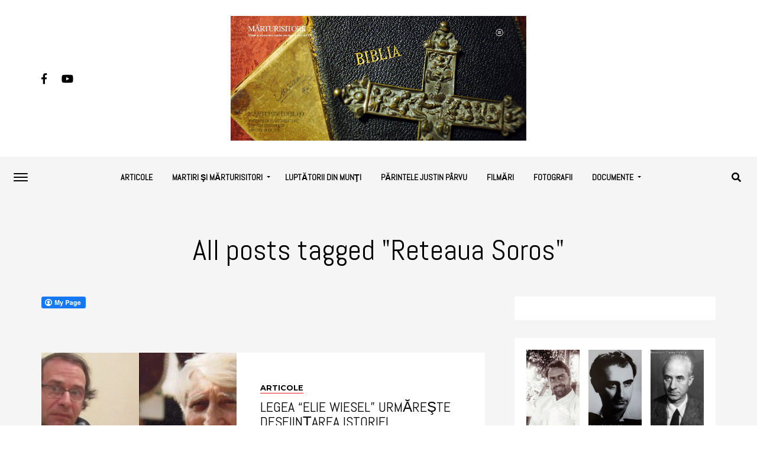

--- FILE ---
content_type: text/html; charset=UTF-8
request_url: http://www.marturisitorii.ro/tag/reteaua-soros/
body_size: 21779
content:
<!DOCTYPE html>
<html lang="en-US">
<head>
<meta charset="UTF-8" >
<meta name="viewport" id="viewport" content="width=device-width, initial-scale=1.0, maximum-scale=1.0, minimum-scale=1.0, user-scalable=no" />
<link rel="pingback" href="http://www.marturisitorii.ro/xmlrpc.php" />
	<meta property="og:description" content="Martiri şi mărturisitori români ortodocşi din secolul XX" />
<meta name='robots' content='index, follow, max-image-preview:large, max-snippet:-1, max-video-preview:-1' />

	<!-- This site is optimized with the Yoast SEO plugin v21.3 - https://yoast.com/wordpress/plugins/seo/ -->
	<title>Reteaua Soros Archives - MĂRTURISITORII</title>
	<link rel="canonical" href="http://www.marturisitorii.ro/tag/reteaua-soros/" />
	<meta property="og:locale" content="en_US" />
	<meta property="og:type" content="article" />
	<meta property="og:title" content="Reteaua Soros Archives - MĂRTURISITORII" />
	<meta property="og:url" content="http://www.marturisitorii.ro/tag/reteaua-soros/" />
	<meta property="og:site_name" content="MĂRTURISITORII" />
	<meta name="twitter:card" content="summary_large_image" />
	<script type="application/ld+json" class="yoast-schema-graph">{"@context":"https://schema.org","@graph":[{"@type":"CollectionPage","@id":"http://www.marturisitorii.ro/tag/reteaua-soros/","url":"http://www.marturisitorii.ro/tag/reteaua-soros/","name":"Reteaua Soros Archives - MĂRTURISITORII","isPartOf":{"@id":"https://www.marturisitorii.ro/#website"},"primaryImageOfPage":{"@id":"http://www.marturisitorii.ro/tag/reteaua-soros/#primaryimage"},"image":{"@id":"http://www.marturisitorii.ro/tag/reteaua-soros/#primaryimage"},"thumbnailUrl":"http://www.marturisitorii.ro/wp-content/uploads/2015/07/Alexandru-Florian-si-Ion-Gavrila-Ogoranu.jpg","breadcrumb":{"@id":"http://www.marturisitorii.ro/tag/reteaua-soros/#breadcrumb"},"inLanguage":"en-US"},{"@type":"ImageObject","inLanguage":"en-US","@id":"http://www.marturisitorii.ro/tag/reteaua-soros/#primaryimage","url":"http://www.marturisitorii.ro/wp-content/uploads/2015/07/Alexandru-Florian-si-Ion-Gavrila-Ogoranu.jpg","contentUrl":"http://www.marturisitorii.ro/wp-content/uploads/2015/07/Alexandru-Florian-si-Ion-Gavrila-Ogoranu.jpg","width":600,"height":346},{"@type":"BreadcrumbList","@id":"http://www.marturisitorii.ro/tag/reteaua-soros/#breadcrumb","itemListElement":[{"@type":"ListItem","position":1,"name":"Home","item":"https://www.marturisitorii.ro/"},{"@type":"ListItem","position":2,"name":"Reteaua Soros"}]},{"@type":"WebSite","@id":"https://www.marturisitorii.ro/#website","url":"https://www.marturisitorii.ro/","name":"MĂRTURISITORII","description":"Martiri şi mărturisitori români ortodocşi din secolul XX","potentialAction":[{"@type":"SearchAction","target":{"@type":"EntryPoint","urlTemplate":"https://www.marturisitorii.ro/?s={search_term_string}"},"query-input":"required name=search_term_string"}],"inLanguage":"en-US"}]}</script>
	<!-- / Yoast SEO plugin. -->


<link rel='dns-prefetch' href='//use.fontawesome.com' />
<link rel='dns-prefetch' href='//fonts.googleapis.com' />
<link rel="alternate" type="application/rss+xml" title="MĂRTURISITORII &raquo; Feed" href="http://www.marturisitorii.ro/feed/" />
<link rel="alternate" type="application/rss+xml" title="MĂRTURISITORII &raquo; Comments Feed" href="http://www.marturisitorii.ro/comments/feed/" />
<link rel="alternate" type="application/rss+xml" title="MĂRTURISITORII &raquo; Reteaua Soros Tag Feed" href="http://www.marturisitorii.ro/tag/reteaua-soros/feed/" />
<script type="text/javascript">
window._wpemojiSettings = {"baseUrl":"https:\/\/s.w.org\/images\/core\/emoji\/14.0.0\/72x72\/","ext":".png","svgUrl":"https:\/\/s.w.org\/images\/core\/emoji\/14.0.0\/svg\/","svgExt":".svg","source":{"concatemoji":"http:\/\/www.marturisitorii.ro\/wp-includes\/js\/wp-emoji-release.min.js?ver=6.3.7"}};
/*! This file is auto-generated */
!function(i,n){var o,s,e;function c(e){try{var t={supportTests:e,timestamp:(new Date).valueOf()};sessionStorage.setItem(o,JSON.stringify(t))}catch(e){}}function p(e,t,n){e.clearRect(0,0,e.canvas.width,e.canvas.height),e.fillText(t,0,0);var t=new Uint32Array(e.getImageData(0,0,e.canvas.width,e.canvas.height).data),r=(e.clearRect(0,0,e.canvas.width,e.canvas.height),e.fillText(n,0,0),new Uint32Array(e.getImageData(0,0,e.canvas.width,e.canvas.height).data));return t.every(function(e,t){return e===r[t]})}function u(e,t,n){switch(t){case"flag":return n(e,"\ud83c\udff3\ufe0f\u200d\u26a7\ufe0f","\ud83c\udff3\ufe0f\u200b\u26a7\ufe0f")?!1:!n(e,"\ud83c\uddfa\ud83c\uddf3","\ud83c\uddfa\u200b\ud83c\uddf3")&&!n(e,"\ud83c\udff4\udb40\udc67\udb40\udc62\udb40\udc65\udb40\udc6e\udb40\udc67\udb40\udc7f","\ud83c\udff4\u200b\udb40\udc67\u200b\udb40\udc62\u200b\udb40\udc65\u200b\udb40\udc6e\u200b\udb40\udc67\u200b\udb40\udc7f");case"emoji":return!n(e,"\ud83e\udef1\ud83c\udffb\u200d\ud83e\udef2\ud83c\udfff","\ud83e\udef1\ud83c\udffb\u200b\ud83e\udef2\ud83c\udfff")}return!1}function f(e,t,n){var r="undefined"!=typeof WorkerGlobalScope&&self instanceof WorkerGlobalScope?new OffscreenCanvas(300,150):i.createElement("canvas"),a=r.getContext("2d",{willReadFrequently:!0}),o=(a.textBaseline="top",a.font="600 32px Arial",{});return e.forEach(function(e){o[e]=t(a,e,n)}),o}function t(e){var t=i.createElement("script");t.src=e,t.defer=!0,i.head.appendChild(t)}"undefined"!=typeof Promise&&(o="wpEmojiSettingsSupports",s=["flag","emoji"],n.supports={everything:!0,everythingExceptFlag:!0},e=new Promise(function(e){i.addEventListener("DOMContentLoaded",e,{once:!0})}),new Promise(function(t){var n=function(){try{var e=JSON.parse(sessionStorage.getItem(o));if("object"==typeof e&&"number"==typeof e.timestamp&&(new Date).valueOf()<e.timestamp+604800&&"object"==typeof e.supportTests)return e.supportTests}catch(e){}return null}();if(!n){if("undefined"!=typeof Worker&&"undefined"!=typeof OffscreenCanvas&&"undefined"!=typeof URL&&URL.createObjectURL&&"undefined"!=typeof Blob)try{var e="postMessage("+f.toString()+"("+[JSON.stringify(s),u.toString(),p.toString()].join(",")+"));",r=new Blob([e],{type:"text/javascript"}),a=new Worker(URL.createObjectURL(r),{name:"wpTestEmojiSupports"});return void(a.onmessage=function(e){c(n=e.data),a.terminate(),t(n)})}catch(e){}c(n=f(s,u,p))}t(n)}).then(function(e){for(var t in e)n.supports[t]=e[t],n.supports.everything=n.supports.everything&&n.supports[t],"flag"!==t&&(n.supports.everythingExceptFlag=n.supports.everythingExceptFlag&&n.supports[t]);n.supports.everythingExceptFlag=n.supports.everythingExceptFlag&&!n.supports.flag,n.DOMReady=!1,n.readyCallback=function(){n.DOMReady=!0}}).then(function(){return e}).then(function(){var e;n.supports.everything||(n.readyCallback(),(e=n.source||{}).concatemoji?t(e.concatemoji):e.wpemoji&&e.twemoji&&(t(e.twemoji),t(e.wpemoji)))}))}((window,document),window._wpemojiSettings);
</script>
<style type="text/css">
img.wp-smiley,
img.emoji {
	display: inline !important;
	border: none !important;
	box-shadow: none !important;
	height: 1em !important;
	width: 1em !important;
	margin: 0 0.07em !important;
	vertical-align: -0.1em !important;
	background: none !important;
	padding: 0 !important;
}
</style>
	<link rel='stylesheet' id='wp-block-library-css' href='http://www.marturisitorii.ro/wp-includes/css/dist/block-library/style.min.css?ver=6.3.7' type='text/css' media='all' />
<style id='classic-theme-styles-inline-css' type='text/css'>
/*! This file is auto-generated */
.wp-block-button__link{color:#fff;background-color:#32373c;border-radius:9999px;box-shadow:none;text-decoration:none;padding:calc(.667em + 2px) calc(1.333em + 2px);font-size:1.125em}.wp-block-file__button{background:#32373c;color:#fff;text-decoration:none}
</style>
<style id='global-styles-inline-css' type='text/css'>
body{--wp--preset--color--black: #000000;--wp--preset--color--cyan-bluish-gray: #abb8c3;--wp--preset--color--white: #ffffff;--wp--preset--color--pale-pink: #f78da7;--wp--preset--color--vivid-red: #cf2e2e;--wp--preset--color--luminous-vivid-orange: #ff6900;--wp--preset--color--luminous-vivid-amber: #fcb900;--wp--preset--color--light-green-cyan: #7bdcb5;--wp--preset--color--vivid-green-cyan: #00d084;--wp--preset--color--pale-cyan-blue: #8ed1fc;--wp--preset--color--vivid-cyan-blue: #0693e3;--wp--preset--color--vivid-purple: #9b51e0;--wp--preset--gradient--vivid-cyan-blue-to-vivid-purple: linear-gradient(135deg,rgba(6,147,227,1) 0%,rgb(155,81,224) 100%);--wp--preset--gradient--light-green-cyan-to-vivid-green-cyan: linear-gradient(135deg,rgb(122,220,180) 0%,rgb(0,208,130) 100%);--wp--preset--gradient--luminous-vivid-amber-to-luminous-vivid-orange: linear-gradient(135deg,rgba(252,185,0,1) 0%,rgba(255,105,0,1) 100%);--wp--preset--gradient--luminous-vivid-orange-to-vivid-red: linear-gradient(135deg,rgba(255,105,0,1) 0%,rgb(207,46,46) 100%);--wp--preset--gradient--very-light-gray-to-cyan-bluish-gray: linear-gradient(135deg,rgb(238,238,238) 0%,rgb(169,184,195) 100%);--wp--preset--gradient--cool-to-warm-spectrum: linear-gradient(135deg,rgb(74,234,220) 0%,rgb(151,120,209) 20%,rgb(207,42,186) 40%,rgb(238,44,130) 60%,rgb(251,105,98) 80%,rgb(254,248,76) 100%);--wp--preset--gradient--blush-light-purple: linear-gradient(135deg,rgb(255,206,236) 0%,rgb(152,150,240) 100%);--wp--preset--gradient--blush-bordeaux: linear-gradient(135deg,rgb(254,205,165) 0%,rgb(254,45,45) 50%,rgb(107,0,62) 100%);--wp--preset--gradient--luminous-dusk: linear-gradient(135deg,rgb(255,203,112) 0%,rgb(199,81,192) 50%,rgb(65,88,208) 100%);--wp--preset--gradient--pale-ocean: linear-gradient(135deg,rgb(255,245,203) 0%,rgb(182,227,212) 50%,rgb(51,167,181) 100%);--wp--preset--gradient--electric-grass: linear-gradient(135deg,rgb(202,248,128) 0%,rgb(113,206,126) 100%);--wp--preset--gradient--midnight: linear-gradient(135deg,rgb(2,3,129) 0%,rgb(40,116,252) 100%);--wp--preset--font-size--small: 13px;--wp--preset--font-size--medium: 20px;--wp--preset--font-size--large: 36px;--wp--preset--font-size--x-large: 42px;--wp--preset--spacing--20: 0.44rem;--wp--preset--spacing--30: 0.67rem;--wp--preset--spacing--40: 1rem;--wp--preset--spacing--50: 1.5rem;--wp--preset--spacing--60: 2.25rem;--wp--preset--spacing--70: 3.38rem;--wp--preset--spacing--80: 5.06rem;--wp--preset--shadow--natural: 6px 6px 9px rgba(0, 0, 0, 0.2);--wp--preset--shadow--deep: 12px 12px 50px rgba(0, 0, 0, 0.4);--wp--preset--shadow--sharp: 6px 6px 0px rgba(0, 0, 0, 0.2);--wp--preset--shadow--outlined: 6px 6px 0px -3px rgba(255, 255, 255, 1), 6px 6px rgba(0, 0, 0, 1);--wp--preset--shadow--crisp: 6px 6px 0px rgba(0, 0, 0, 1);}:where(.is-layout-flex){gap: 0.5em;}:where(.is-layout-grid){gap: 0.5em;}body .is-layout-flow > .alignleft{float: left;margin-inline-start: 0;margin-inline-end: 2em;}body .is-layout-flow > .alignright{float: right;margin-inline-start: 2em;margin-inline-end: 0;}body .is-layout-flow > .aligncenter{margin-left: auto !important;margin-right: auto !important;}body .is-layout-constrained > .alignleft{float: left;margin-inline-start: 0;margin-inline-end: 2em;}body .is-layout-constrained > .alignright{float: right;margin-inline-start: 2em;margin-inline-end: 0;}body .is-layout-constrained > .aligncenter{margin-left: auto !important;margin-right: auto !important;}body .is-layout-constrained > :where(:not(.alignleft):not(.alignright):not(.alignfull)){max-width: var(--wp--style--global--content-size);margin-left: auto !important;margin-right: auto !important;}body .is-layout-constrained > .alignwide{max-width: var(--wp--style--global--wide-size);}body .is-layout-flex{display: flex;}body .is-layout-flex{flex-wrap: wrap;align-items: center;}body .is-layout-flex > *{margin: 0;}body .is-layout-grid{display: grid;}body .is-layout-grid > *{margin: 0;}:where(.wp-block-columns.is-layout-flex){gap: 2em;}:where(.wp-block-columns.is-layout-grid){gap: 2em;}:where(.wp-block-post-template.is-layout-flex){gap: 1.25em;}:where(.wp-block-post-template.is-layout-grid){gap: 1.25em;}.has-black-color{color: var(--wp--preset--color--black) !important;}.has-cyan-bluish-gray-color{color: var(--wp--preset--color--cyan-bluish-gray) !important;}.has-white-color{color: var(--wp--preset--color--white) !important;}.has-pale-pink-color{color: var(--wp--preset--color--pale-pink) !important;}.has-vivid-red-color{color: var(--wp--preset--color--vivid-red) !important;}.has-luminous-vivid-orange-color{color: var(--wp--preset--color--luminous-vivid-orange) !important;}.has-luminous-vivid-amber-color{color: var(--wp--preset--color--luminous-vivid-amber) !important;}.has-light-green-cyan-color{color: var(--wp--preset--color--light-green-cyan) !important;}.has-vivid-green-cyan-color{color: var(--wp--preset--color--vivid-green-cyan) !important;}.has-pale-cyan-blue-color{color: var(--wp--preset--color--pale-cyan-blue) !important;}.has-vivid-cyan-blue-color{color: var(--wp--preset--color--vivid-cyan-blue) !important;}.has-vivid-purple-color{color: var(--wp--preset--color--vivid-purple) !important;}.has-black-background-color{background-color: var(--wp--preset--color--black) !important;}.has-cyan-bluish-gray-background-color{background-color: var(--wp--preset--color--cyan-bluish-gray) !important;}.has-white-background-color{background-color: var(--wp--preset--color--white) !important;}.has-pale-pink-background-color{background-color: var(--wp--preset--color--pale-pink) !important;}.has-vivid-red-background-color{background-color: var(--wp--preset--color--vivid-red) !important;}.has-luminous-vivid-orange-background-color{background-color: var(--wp--preset--color--luminous-vivid-orange) !important;}.has-luminous-vivid-amber-background-color{background-color: var(--wp--preset--color--luminous-vivid-amber) !important;}.has-light-green-cyan-background-color{background-color: var(--wp--preset--color--light-green-cyan) !important;}.has-vivid-green-cyan-background-color{background-color: var(--wp--preset--color--vivid-green-cyan) !important;}.has-pale-cyan-blue-background-color{background-color: var(--wp--preset--color--pale-cyan-blue) !important;}.has-vivid-cyan-blue-background-color{background-color: var(--wp--preset--color--vivid-cyan-blue) !important;}.has-vivid-purple-background-color{background-color: var(--wp--preset--color--vivid-purple) !important;}.has-black-border-color{border-color: var(--wp--preset--color--black) !important;}.has-cyan-bluish-gray-border-color{border-color: var(--wp--preset--color--cyan-bluish-gray) !important;}.has-white-border-color{border-color: var(--wp--preset--color--white) !important;}.has-pale-pink-border-color{border-color: var(--wp--preset--color--pale-pink) !important;}.has-vivid-red-border-color{border-color: var(--wp--preset--color--vivid-red) !important;}.has-luminous-vivid-orange-border-color{border-color: var(--wp--preset--color--luminous-vivid-orange) !important;}.has-luminous-vivid-amber-border-color{border-color: var(--wp--preset--color--luminous-vivid-amber) !important;}.has-light-green-cyan-border-color{border-color: var(--wp--preset--color--light-green-cyan) !important;}.has-vivid-green-cyan-border-color{border-color: var(--wp--preset--color--vivid-green-cyan) !important;}.has-pale-cyan-blue-border-color{border-color: var(--wp--preset--color--pale-cyan-blue) !important;}.has-vivid-cyan-blue-border-color{border-color: var(--wp--preset--color--vivid-cyan-blue) !important;}.has-vivid-purple-border-color{border-color: var(--wp--preset--color--vivid-purple) !important;}.has-vivid-cyan-blue-to-vivid-purple-gradient-background{background: var(--wp--preset--gradient--vivid-cyan-blue-to-vivid-purple) !important;}.has-light-green-cyan-to-vivid-green-cyan-gradient-background{background: var(--wp--preset--gradient--light-green-cyan-to-vivid-green-cyan) !important;}.has-luminous-vivid-amber-to-luminous-vivid-orange-gradient-background{background: var(--wp--preset--gradient--luminous-vivid-amber-to-luminous-vivid-orange) !important;}.has-luminous-vivid-orange-to-vivid-red-gradient-background{background: var(--wp--preset--gradient--luminous-vivid-orange-to-vivid-red) !important;}.has-very-light-gray-to-cyan-bluish-gray-gradient-background{background: var(--wp--preset--gradient--very-light-gray-to-cyan-bluish-gray) !important;}.has-cool-to-warm-spectrum-gradient-background{background: var(--wp--preset--gradient--cool-to-warm-spectrum) !important;}.has-blush-light-purple-gradient-background{background: var(--wp--preset--gradient--blush-light-purple) !important;}.has-blush-bordeaux-gradient-background{background: var(--wp--preset--gradient--blush-bordeaux) !important;}.has-luminous-dusk-gradient-background{background: var(--wp--preset--gradient--luminous-dusk) !important;}.has-pale-ocean-gradient-background{background: var(--wp--preset--gradient--pale-ocean) !important;}.has-electric-grass-gradient-background{background: var(--wp--preset--gradient--electric-grass) !important;}.has-midnight-gradient-background{background: var(--wp--preset--gradient--midnight) !important;}.has-small-font-size{font-size: var(--wp--preset--font-size--small) !important;}.has-medium-font-size{font-size: var(--wp--preset--font-size--medium) !important;}.has-large-font-size{font-size: var(--wp--preset--font-size--large) !important;}.has-x-large-font-size{font-size: var(--wp--preset--font-size--x-large) !important;}
.wp-block-navigation a:where(:not(.wp-element-button)){color: inherit;}
:where(.wp-block-post-template.is-layout-flex){gap: 1.25em;}:where(.wp-block-post-template.is-layout-grid){gap: 1.25em;}
:where(.wp-block-columns.is-layout-flex){gap: 2em;}:where(.wp-block-columns.is-layout-grid){gap: 2em;}
.wp-block-pullquote{font-size: 1.5em;line-height: 1.6;}
</style>
<link rel='stylesheet' id='fcbkbttn_icon-css' href='http://www.marturisitorii.ro/wp-content/plugins/facebook-button-plugin/css/icon.css?ver=2.77' type='text/css' media='all' />
<link rel='stylesheet' id='fcbkbttn_stylesheet-css' href='http://www.marturisitorii.ro/wp-content/plugins/facebook-button-plugin/css/style.css?ver=2.77' type='text/css' media='all' />
<link rel='stylesheet' id='mvp-custom-style-css' href='http://www.marturisitorii.ro/wp-content/themes/jawn/style.css?ver=6.3.7' type='text/css' media='all' />
<style id='mvp-custom-style-inline-css' type='text/css'>


#mvp-wallpaper {
	background: url() no-repeat 50% 0;
	}

span.mvp-post-cat:hover,
.woocommerce-message:before,
.woocommerce-info:before,
.woocommerce-message:before,
.woocommerce .star-rating span:before {
	color: #ed1c24;
	}

.mvp-email-sub-wrap,
.mvp-feat1-top-wrap article:nth-child(3),
.mvp-feat1-top-wrap article:nth-child(3) .mvp-post-type-img,
.mvp-feat1-top-wrap article:nth-child(3) .mvp-feat1-sub-img:after,
.mvp-blog-main-grid article:nth-child(1),
.mvp-blog-main-grid article:nth-child(1) .mvp-post-type-img,
.mvp-blog-main-grid article:nth-child(1) .mvp-blog-story-img:after,
.mvp-post-sub-wrap,
#mvp-search-wrap,
.woocommerce span.onsale,
.mvp-feat3-text-wrap span.mvp-cat-bub,
.mvp-feat4-text-wrap span.mvp-cat-bub {
	background: #ed1c24;
	}

span.mvp-post-cat,
span.mvp-cat-bub {
	border-bottom: 1px solid #ed1c24;
	}

.mvp-feat1-top-wrap article:nth-child(3) .mvp-feat1-sub-text:after {
	border-bottom: 15px solid #ed1c24;
	}

.woocommerce .widget_price_filter .ui-slider .ui-slider-handle,
.woocommerce #respond input#submit.alt,
.woocommerce a.button.alt,
.woocommerce button.button.alt,
.woocommerce input.button.alt,
.woocommerce #respond input#submit.alt:hover,
.woocommerce a.button.alt:hover,
.woocommerce button.button.alt:hover,
.woocommerce input.button.alt:hover {
	background-color: #ed1c24;
	}

.woocommerce-error,
.woocommerce-info,
.woocommerce-message {
	border-top-color: #ed1c24;
	}
	
.mvp-feat3-title h2:hover,
.mvp-widget-feat-text h2:hover,
.mvp-feat4-title h2:hover {
	background-color: #ed1c24;
	-webkit-box-shadow: 10px 0 0 #ed1c24, -10px 0 0 #ed1c24;
	   -moz-box-shadow: 10px 0 0 #ed1c24, -10px 0 0 #ed1c24;
	    -ms-box-shadow: 10px 0 0 #ed1c24, -10px 0 0 #ed1c24;
	     -o-box-shadow: 10px 0 0 #ed1c24, -10px 0 0 #ed1c24;
			box-shadow: 10px 0 0 #ed1c24, -10px 0 0 #ed1c24;
}

#mvp-main-head-wrap,
.mvp-main-head-top,
#mvp-fly-wrap {
	background: #ffffff;
	}

span.mvp-top-soc-but,
.mvp-top-sub-text p,
nav.mvp-fly-nav-menu ul li a,
ul.mvp-fly-soc-list li a {
	color: #000000;
	}

span.mvp-top-soc-but:hover,
.mvp-main-ht-right:hover .mvp-top-sub-text p,
nav.mvp-fly-nav-menu ul li a:hover {
	color: #ed1c24;
	}

.mvp-main-head-grid,
.mvp-nav-menu ul li.mvp-mega-dropdown .mvp-mega-dropdown,
.mvp-nav-menu ul li ul.sub-menu,
.mvp-nav-menu ul li ul.sub-menu li a {
	background: #f5f5f5;
	}

.mvp-nav-menu ul li a,
span.mvp-woo-cart-icon,
span.mvp-nav-search-but,
.mvp-nav-soc-fixed:hover .mvp-nav-soc-title,
.mvp-nav-soc-fixed:hover ul.mvp-nav-soc-list li span,
.mvp-fly-top:hover,
.mvp-nav-menu ul li ul.mvp-mega-list li a,
.mvp-nav-menu ul li ul.mvp-mega-list li a p,
.mvp-nav-menu ul li ul.sub-menu li a {
	color: #000000;
	}

.mvp-nav-menu ul li.menu-item-has-children a:after {
	border-color: #000000 transparent transparent transparent
	}

.mvp-fly-but-wrap span,
span.mvp-woo-cart-num {
	background: #000000;
	}

.mvp-nav-menu ul li:hover a,
.mvp-woo-cart-wrap:hover span.mvp-woo-cart-icon,
span.mvp-nav-search-but:hover,
.mvp-nav-menu ul li ul.mvp-mega-list li:hover a p {
	color: #ed1c24;
	}

.mvp-nav-menu ul li.menu-item-has-children:hover a:after {
	border-color: #ed1c24 transparent transparent transparent
	}

.mvp-fly-but-wrap:hover span,
.mvp-woo-cart-wrap:hover span.mvp-woo-cart-num {
	background: #ed1c24;
	}

#mvp-main-body-wrap,
.mvp-main-body-grid,
.mvp-main-body-cont,
.mvp-post-side-wrap {
	background: #f5f5f5;
	}

a,
a:visited,
.mvp-feat1-sub:hover .mvp-feat1-sub-text h2,
.mvp-feat1-sub:hover .mvp-post-type-img,
.mvp-blog-story-big:hover .mvp-blog-story-big-text h2,
.mvp-blog-story-reg:hover .mvp-blog-story-text h2,
.mvp-blog-story-big:hover .mvp-post-type-img,
.mvp-blog-story-reg:hover .mvp-post-type-img,
.mvp-content-main p a:hover,
.mvp-post-more-story:hover .mvp-post-more-text p,
span.mvp-authors-name a:hover,
h2.mvp-authors-latest a:hover,
.mvp-widget-ll-text:hover h2,
.mvp-widget-ll-text:hover .mvp-post-type-img,
.mvp-widget-trend-story:hover .mvp-widget-trend-text h2,
.mvp-widget-trend-story:hover .mvp-widget-trend-text:after,
.mvp-feat2-text-right h2:hover,
.mvp-foot-menu ul li a:hover {
	color: #ed1c24;
	}

.mvp-content-main p a {
	-webkit-box-shadow: inset 0 -1px 0 #ed1c24;
	   -moz-box-shadow: inset 0 -1px 0 #ed1c24;
		-ms-box-shadow: inset 0 -1px 0 #ed1c24;
		 -o-box-shadow: inset 0 -1px 0 #ed1c24;
			box-shadow: inset 0 -1px 0 #ed1c24;
	}

body,
.mvp-feat1-main-text p,
.mvp-feat1-sub-text p,
.mvp-feat2-text-right p,
.mvp-blog-story-big-text p,
.mvp-blog-story-text p,
span.mvp-post-excerpt,
.mvp-foot-text p,
p.mvp-email-sub-text,
.mvp-feat2-text-right p,
.mvp-widget-ll-text p,
.mvp-widget-trend-text p,
.mvp-widget-feat-text p,
.woocommerce ul.product_list_widget span.product-title,
.woocommerce ul.product_list_widget li a,
.woocommerce #reviews #comments ol.commentlist li .comment-text p.meta,
.woocommerce div.product p.price,
.woocommerce div.product p.price ins,
.woocommerce div.product p.price del,
.woocommerce ul.products li.product .price del,
.woocommerce ul.products li.product .price ins,
.woocommerce ul.products li.product .price,
.woocommerce #respond input#submit,
.woocommerce a.button,
.woocommerce button.button,
.woocommerce input.button,
.woocommerce .widget_price_filter .price_slider_amount .button,
.woocommerce span.onsale,
.woocommerce-review-link,
#woo-content p.woocommerce-result-count,
.woocommerce div.product .woocommerce-tabs ul.tabs li a,
.mvp-post-byline,
.mvp-author-info-wrap,
span.mvp-post-img-cap,
.mvp-post-tags,
span.mvp-author-box-name,
span.mvp-ad-label,
.mvp-foot-copy p,
.woocommerce .woocommerce-breadcrumb,
.mvp-nav-soc-title,
.mvp-sub-email input,
.alp-related-posts-wrapper .alp-related-post .post-details p.post-meta,
.alp-related-posts-wrapper .alp-related-post .post-details p.post-meta a,
.mvp-content-main p.wp-caption-text,
#comments .c p,
span#email-notes,
p.mvp-authors-desc {
	font-family: 'ABeeZee', sans-serif;
	font-weight: 400;
	text-transform: None;
	}

.mvp-content-main p,
.mvp-author-box-text p,
#mvp-404 p,
#woo-content p,
.mvp-content-main ul li,
.mvp-content-main ol li,
.rwp-summary,
.rwp-u-review__comment,
.rwp-review-wrap .rwp-review .rwp-pros-wrap .rwp-pros,
.rwp-review-wrap .rwp-review .rwp-cons-wrap .rwp-cons {
	font-family: 'PT Serif', serif;
	font-weight: 400;
	text-transform: None;
	}

.mvp-nav-menu ul li a,
nav.mvp-fly-nav-menu ul li a,
.mvp-foot-menu ul li a {
	font-family: 'Abel', sans-serif;
	font-weight: 700;
	text-transform: Uppercase;
	}

.mvp-widget-trend-text h2,
.alp-related-posts .current .post-title,
span.mvp-prev-next-label,
.mvp-prev-next-wrap h2,
span.mvp-author-box-name-head,
.mvp-post-more-text p,
h2.mvp-authors-latest,
.mvp-nav-menu ul li ul.mvp-mega-list li a,
.mvp-nav-menu ul li ul.mvp-mega-list li a p,
span.mvp-woo-cart-num,
.alp-related-posts-wrapper .alp-related-post .post-title {
	font-family: 'ABeeZee', sans-serif;
	font-weight: 700;
	text-transform: None;
	}

.mvp-feat1-main-text h2,
.mvp-feat1-sub-text h2,
.mvp-feat2-text-right h2,
.mvp-blog-story-big-text h2,
.mvp-blog-story-text h2,
.mvp-widget-ll-text h2,
.mvp-widget-feat-text h2,
.mvp-widget-trend-text:after,
.mvp-feat3-title h2,
.mvp-feat4-title h2 {
	font-family: 'Abel', sans-serif;
	font-weight: 400;
	text-transform: Uppercase;
	}

@media screen and (max-width: 479px) {

	.mvp-blog-story-big-text h2,
	.mvp-blog-story-text h2 {
		font-family: 'ABeeZee', sans-serif;
		font-weight: 700;
		text-transform: None;
	}

}

span.mvp-email-sub-head,
h1.mvp-post-title,
.editor-post-title,
.mvp-content-main blockquote p,
#mvp-404 h1,
h1.mvp-author-top-head,
span.mvp-authors-name a,
#woo-content h1.page-title,
.woocommerce div.product .product_title,
.rwp-review-wrap .rwp-review .rwp-header.rwp-has-image .rwp-overall-score .rwp-overlall-score-value,
.rwp-review-wrap .rwp-review .rwp-header.rwp-has-image .rwp-users-score .rwp-users-score-value,
.rwp-review-wrap .rwp-review .rwp-scores .rwp-criterion .rwp-criterion-text .rwp-criterion-score {
	font-family: 'Abel', sans-serif;
	font-weight: 400;
	text-transform: None;
	}

span.mvp-post-cat,
span.mvp-cat-bub,
.mvp-top-sub-text p,
span.mvp-widget-home-title,
span.mvp-widget-home-title2,
span.mvp-post-header,
.mvp-content-main h1,
.mvp-content-main h2,
.mvp-content-main h3,
.mvp-content-main h4,
.mvp-content-main h5,
.mvp-content-main h6,
#woo-content .summary p.price,
.woocommerce #respond input#submit.alt,
.woocommerce a.button.alt,
.woocommerce button.button.alt,
.woocommerce input.button.alt,
.woocommerce .related h2,
.woocommerce div.product .woocommerce-tabs .panel h2,
.mvp-sub-submit input,
#mvp-comments-button a,
#mvp-comments-button span.mvp-comment-but-text,
a.mvp-inf-more-but,
#respond #submit,
.comment-reply a,
#cancel-comment-reply-link,
.rwp-review-wrap .rwp-review .rwp-title em {
	font-family: 'Montserrat', sans-serif;
	font-weight: 700;
	text-transform: Uppercase;
	}


	

	.mvp-auto-post-grid {
		grid-template-columns: 340px minmax(0, auto);
	}
		

	.mvp-content-wrap .mvp-post-head-wrap {
		padding: 0 0 30px;
	}
		

	.mvp-nav-links {
		display: none;
		}
		

	.mvp-post-soc-wrap {
		display: none;
		}
	.mvp-post-content {
		grid-template-columns: 100% !important;
		grid-column-gap: 0 !important;
		}
		

	.mvp-woo-main-grid {
		grid-template-columns: 100%;
	}
	#mvp-woo-side-wrap {
		display: none;
	}
		

	.alp-advert {
		display: none;
	}
	.alp-related-posts-wrapper .alp-related-posts .current {
		margin: 0 0 10px;
	}
		
</style>
<link rel='stylesheet' id='mvp-reset-css' href='http://www.marturisitorii.ro/wp-content/themes/jawn/css/reset.css?ver=6.3.7' type='text/css' media='all' />
<link rel='stylesheet' id='fontawesome-css' href='https://use.fontawesome.com/releases/v5.5.0/css/all.css?ver=6.3.7' type='text/css' media='all' />
<link rel='stylesheet' id='mvp-fonts-css' href='//fonts.googleapis.com/css?family=Open+Sans%3A700%7CABeeZee%3A100%2C200%2C300%2C400%2C500%2C600%2C700%2C800%2C900%7CPT+Serif%3A100%2C200%2C300%2C400%2C500%2C600%2C700%2C800%2C900%7CAbel%3A100%2C200%2C300%2C400%2C500%2C600%2C700%2C800%2C900%7CABeeZee%3A100%2C200%2C300%2C400%2C500%2C600%2C700%2C800%2C900%7CAbel%3A100%2C200%2C300%2C400%2C500%2C600%2C700%2C800%2C900%7CAbel%3A100%2C200%2C300%2C400%2C500%2C600%2C700%2C800%2C900%7CMontserrat%3A100%2C200%2C300%2C400%2C500%2C600%2C700%2C800%2C900%26subset%3Dlatin%2Clatin-ext%2Ccyrillic%2Ccyrillic-ext%2Cgreek-ext%2Cgreek%2Cvietnamese' type='text/css' media='all' />
<link rel='stylesheet' id='mvp-media-queries-css' href='http://www.marturisitorii.ro/wp-content/themes/jawn/css/media-queries.css?ver=6.3.7' type='text/css' media='all' />
<script type='text/javascript' src='http://www.marturisitorii.ro/wp-includes/js/jquery/jquery.min.js?ver=3.7.0' id='jquery-core-js'></script>
<script type='text/javascript' src='http://www.marturisitorii.ro/wp-includes/js/jquery/jquery-migrate.min.js?ver=3.4.1' id='jquery-migrate-js'></script>
<link rel="https://api.w.org/" href="http://www.marturisitorii.ro/wp-json/" /><link rel="alternate" type="application/json" href="http://www.marturisitorii.ro/wp-json/wp/v2/tags/969" /><link rel="EditURI" type="application/rsd+xml" title="RSD" href="http://www.marturisitorii.ro/xmlrpc.php?rsd" />
<meta name="generator" content="WordPress 6.3.7" />

<!-- fcbkbttn meta start -->
<meta property="og:url" content="http://www.marturisitorii.ro/tag/reteaua-soros"/>
<meta property="og:title" content="Tag: &lt;span&gt;Reteaua Soros&lt;/span&gt;"/>
<meta property="og:site_name" content="MĂRTURISITORII"/>
<!-- fcbkbttn meta end -->
</head>
<body class="archive tag tag-reteaua-soros tag-969">
	<div id="mvp-fly-wrap">
	<div id="mvp-fly-menu-top" class="left relative">
		<div id="mvp-fly-logo" class="left relative">
							<a href="http://www.marturisitorii.ro/"><img src="http://www.marturisitorii.ro/wp-content/uploads/2022/11/martu.jpg" alt="MĂRTURISITORII" data-rjs="2" /></a>
					</div><!--mvp-fly-logo-->
		<div class="mvp-fly-but-wrap mvp-fly-but-menu mvp-fly-but-click">
			<span></span>
			<span></span>
			<span></span>
			<span></span>
		</div><!--mvp-fly-but-wrap-->
	</div><!--mvp-fly-menu-top-->
	<div id="mvp-fly-menu-wrap">
		<nav class="mvp-fly-nav-menu left relative">
			<div class="menu-marturisitorii-container"><ul id="menu-marturisitorii" class="menu"><li id="menu-item-5489" class="menu-item menu-item-type-taxonomy menu-item-object-category menu-item-5489"><a href="http://www.marturisitorii.ro/category/articole/">Articole</a></li>
<li id="menu-item-5495" class="menu-item menu-item-type-taxonomy menu-item-object-category menu-item-has-children menu-item-5495"><a href="http://www.marturisitorii.ro/category/martiri-marturisitori/">Martiri şi Mărturisitori</a>
<ul class="sub-menu">
	<li id="menu-item-6020" class="menu-item menu-item-type-taxonomy menu-item-object-category menu-item-6020"><a href="http://www.marturisitorii.ro/category/martiri-marturisitori/sfintii-inchisorilor/">Sfinţii Închisorilor</a></li>
	<li id="menu-item-6023" class="menu-item menu-item-type-taxonomy menu-item-object-category menu-item-6023"><a href="http://www.marturisitorii.ro/category/maica-basarabie/">Martirii Basarabiei</a></li>
	<li id="menu-item-6021" class="menu-item menu-item-type-taxonomy menu-item-object-category menu-item-6021"><a href="http://www.marturisitorii.ro/category/marturii/">Mărturii</a></li>
	<li id="menu-item-6022" class="menu-item menu-item-type-taxonomy menu-item-object-category menu-item-6022"><a href="http://www.marturisitorii.ro/category/anul-aparatorilor-ortodoxiei-in-timpul-comunismului-2017/">Apărătorii Ortodoxiei în timpul comunismului</a></li>
</ul>
</li>
<li id="menu-item-5955" class="menu-item menu-item-type-taxonomy menu-item-object-category menu-item-5955"><a href="http://www.marturisitorii.ro/category/luptatorii-din-munti/">Luptătorii din munţi</a></li>
<li id="menu-item-5488" class="menu-item menu-item-type-taxonomy menu-item-object-category menu-item-5488"><a href="http://www.marturisitorii.ro/category/martiri-marturisitori/parintele-justin-parvu/">Părintele Justin Pârvu</a></li>
<li id="menu-item-5491" class="menu-item menu-item-type-taxonomy menu-item-object-category menu-item-5491"><a href="http://www.marturisitorii.ro/category/filmari/">Filmări</a></li>
<li id="menu-item-5492" class="menu-item menu-item-type-taxonomy menu-item-object-category menu-item-5492"><a href="http://www.marturisitorii.ro/category/fotografii/">Fotografii</a></li>
<li id="menu-item-5493" class="menu-item menu-item-type-taxonomy menu-item-object-category menu-item-has-children menu-item-5493"><a href="http://www.marturisitorii.ro/category/documente/">Documente</a>
<ul class="sub-menu">
	<li id="menu-item-10082" class="menu-item menu-item-type-taxonomy menu-item-object-category menu-item-10082"><a href="http://www.marturisitorii.ro/category/studii/">Studii</a></li>
	<li id="menu-item-10081" class="menu-item menu-item-type-taxonomy menu-item-object-category menu-item-10081"><a href="http://www.marturisitorii.ro/category/biblioteca/">Biblioteca</a></li>
</ul>
</li>
</ul></div>		</nav>
	</div><!--mvp-fly-menu-wrap-->
	<div id="mvp-fly-soc-wrap">
		<span class="mvp-fly-soc-head">Connect with us</span>
		<ul class="mvp-fly-soc-list left relative">
							<li><a href="https://www.facebook.com/Marturisitorii" target="_blank" class="fab fa-facebook-f"></a></li>
																						<li><a href="https://www.youtube.com/@martirimarturisitori3499/featured" target="_blank" class="fab fa-youtube"></a></li>
											</ul>
	</div><!--mvp-fly-soc-wrap-->
</div><!--mvp-fly-wrap-->	<div id="mvp-site" class="left relative">
				<div id="mvp-site-wall" class="left relative">
			<div id="mvp-leader-wrap">
																</div><!--mvp-leader-wrap-->
			<div id="mvp-site-main" class="left relative">
				<div id="mvp-site-grid">
					<header id="mvp-main-head-wrap" class="left relative">
												<div class="mvp-main-head-top left relative">
							<div class="mvp-main-ht-grid">
								<div class="mvp-main-ht-left">
									<div class="mvp-top-soc-wrap">
																					<a href="https://www.facebook.com/Marturisitorii" target="_blank"><span class="mvp-top-soc-but fab fa-facebook-f"></span></a>
																																																			<a href="https://www.youtube.com/@martirimarturisitori3499/featured" target="_blank"><span class="mvp-top-soc-but fab fa-youtube"></span></a>
																			</div><!--mvp-top-soc-wrap-->
								</div><!--mvp-main-ht-left-->
								<div class="mvp-head-logo">
																			<a href="http://www.marturisitorii.ro/"><img src="http://www.marturisitorii.ro/wp-content/uploads/2022/11/marturis.jpg" alt="MĂRTURISITORII" data-rjs="2" /></a>
																	</div><!--mvp-head-logo-->
								<div class="mvp-main-ht-right">
																	</div><!--mvp-main-ht-right-->
							</div><!--mvp-main-ht-grid-->
						</div><!--mvp-main-head-top-->
						<div class="mvp-main-head-grid">
	<div class="mvp-main-head-left">
		<div class="mvp-fly-but-wrap relative mvp-fly-but-click">
			<span></span>
			<span></span>
			<span></span>
			<span></span>
		</div><!--mvp-fly-but-wrap-->
	</div><!--mvp-main-head-left-->
	<div class="mvp-main-head-mid relative">
		<div class="mvp-nav-logo-wrap">
			<div class="mvp-nav-logo">
									<a href="http://www.marturisitorii.ro/"><img src="http://www.marturisitorii.ro/wp-content/uploads/2022/11/martu.jpg" alt="MĂRTURISITORII" data-rjs="2" /></a>
													<h2 class="mvp-logo-title">MĂRTURISITORII</h2>
							</div><!--mvp-nav-logo-->
		</div><!--mvp-nav-logo-wrap-->
		<div class="mvp-nav-menu">
			<div class="menu-marturisitorii-container"><ul id="menu-marturisitorii-1" class="menu"><li class="menu-item menu-item-type-taxonomy menu-item-object-category menu-item-5489"><a href="http://www.marturisitorii.ro/category/articole/">Articole</a></li>
<li class="menu-item menu-item-type-taxonomy menu-item-object-category menu-item-has-children menu-item-5495"><a href="http://www.marturisitorii.ro/category/martiri-marturisitori/">Martiri şi Mărturisitori</a>
<ul class="sub-menu">
	<li class="menu-item menu-item-type-taxonomy menu-item-object-category menu-item-6020"><a href="http://www.marturisitorii.ro/category/martiri-marturisitori/sfintii-inchisorilor/">Sfinţii Închisorilor</a></li>
	<li class="menu-item menu-item-type-taxonomy menu-item-object-category menu-item-6023"><a href="http://www.marturisitorii.ro/category/maica-basarabie/">Martirii Basarabiei</a></li>
	<li class="menu-item menu-item-type-taxonomy menu-item-object-category menu-item-6021"><a href="http://www.marturisitorii.ro/category/marturii/">Mărturii</a></li>
	<li class="menu-item menu-item-type-taxonomy menu-item-object-category menu-item-6022"><a href="http://www.marturisitorii.ro/category/anul-aparatorilor-ortodoxiei-in-timpul-comunismului-2017/">Apărătorii Ortodoxiei în timpul comunismului</a></li>
</ul>
</li>
<li class="menu-item menu-item-type-taxonomy menu-item-object-category menu-item-5955"><a href="http://www.marturisitorii.ro/category/luptatorii-din-munti/">Luptătorii din munţi</a></li>
<li class="menu-item menu-item-type-taxonomy menu-item-object-category menu-item-5488"><a href="http://www.marturisitorii.ro/category/martiri-marturisitori/parintele-justin-parvu/">Părintele Justin Pârvu</a></li>
<li class="menu-item menu-item-type-taxonomy menu-item-object-category menu-item-5491"><a href="http://www.marturisitorii.ro/category/filmari/">Filmări</a></li>
<li class="menu-item menu-item-type-taxonomy menu-item-object-category menu-item-5492"><a href="http://www.marturisitorii.ro/category/fotografii/">Fotografii</a></li>
<li class="menu-item menu-item-type-taxonomy menu-item-object-category menu-item-has-children menu-item-5493"><a href="http://www.marturisitorii.ro/category/documente/">Documente</a>
<ul class="sub-menu">
	<li class="menu-item menu-item-type-taxonomy menu-item-object-category menu-item-10082"><a href="http://www.marturisitorii.ro/category/studii/">Studii</a></li>
	<li class="menu-item menu-item-type-taxonomy menu-item-object-category menu-item-10081"><a href="http://www.marturisitorii.ro/category/biblioteca/">Biblioteca</a></li>
</ul>
</li>
</ul></div>		</div><!--mvp-nav-menu-->
			</div><!--mvp-main-head-mid-->
	<div class="mvp-main-head-right relative">
		<span class="mvp-nav-search-but fas fa-search mvp-search-click"></span>
	</div><!--mvp-main-head-right-->
</div><!--mvp-main-head-grid-->						<div id="mvp-search-wrap">
							<div id="mvp-search-box">
								<form method="get" id="searchform" action="http://www.marturisitorii.ro/">
	<input type="text" name="s" id="s" value="Search" onfocus='if (this.value == "Search") { this.value = ""; }' onblur='if (this.value == "") { this.value = "Search"; }' />
	<input type="hidden" id="searchsubmit" value="Search" />
</form>							</div><!--mvp-search-box-->
						</div><!--mvp-search-wrap-->
					</header><!--mvp-main-head-wrap-->
					<div id="mvp-main-body-wrap" class="left relative">
						<div class="mvp-main-body-grid relative">
							<div class="mvp-main-body-cont relative">	<header class="mvp-post-head-wrap left relative">
		<div class="mvp-post-head relative">
			<h1 class="mvp-post-title left">All posts tagged "Reteaua Soros"</h1>
		</div><!--mvp-post-head-->
	</header><!--mvp-post-head-wrap-->
<div id="mvp-blog-main-wrap" class="left relative">
	<div class="mvp-blog-body">
					<section class="mvp-blog-main left relative infinite-content">
					<div class="fcbkbttn_buttons_block fcbkbttn_arhiv" id="fcbkbttn_left"><div class="fcbkbttn_button">
						<a href="https://www.facebook.com/Marturisitorii/?fref=ts" target="_blank">
							<img src="http://www.marturisitorii.ro/wp-content/plugins/facebook-button-plugin/images/standard-facebook-ico.png" alt="Fb-Button" />
						</a>
					</div><div class="fcbkbttn_like "><fb:like href="http://www.marturisitorii.ro/tag/reteaua-soros" action="like" colorscheme="light" layout="button_count"  size="small"></fb:like></div><div class="fb-share-button  " data-href="http://www.marturisitorii.ro/tag/reteaua-soros" data-type="button_count" data-size="small"></div></div>				<article class="mvp-blog-story-reg mvp-blog-row relative infinite-post">
			<a href="http://www.marturisitorii.ro/2015/07/25/legea-elie-wiesel-urmareste-desfiintarea-istoriei-anticomuniste-a-romaniei-florian-vs-ogoranu-analiza-documente-si-imagini-exclusive-cu-miscarea-de-rezistenta-armata-din-muntii-fagarasului/" rel="bookmark">
			<div class="mvp-blog-story-in">
				<div class="mvp-blog-story-img relative">
					<img width="546" height="315" src="http://www.marturisitorii.ro/wp-content/uploads/2015/07/Alexandru-Florian-si-Ion-Gavrila-Ogoranu.jpg" class="mvp-reg-img wp-post-image" alt="" decoding="async" fetchpriority="high" srcset="http://www.marturisitorii.ro/wp-content/uploads/2015/07/Alexandru-Florian-si-Ion-Gavrila-Ogoranu.jpg 600w, http://www.marturisitorii.ro/wp-content/uploads/2015/07/Alexandru-Florian-si-Ion-Gavrila-Ogoranu-150x87.jpg 150w, http://www.marturisitorii.ro/wp-content/uploads/2015/07/Alexandru-Florian-si-Ion-Gavrila-Ogoranu-300x173.jpg 300w, http://www.marturisitorii.ro/wp-content/uploads/2015/07/Alexandru-Florian-si-Ion-Gavrila-Ogoranu-330x190.jpg 330w" sizes="(max-width: 546px) 100vw, 546px" />					<img width="80" height="46" src="http://www.marturisitorii.ro/wp-content/uploads/2015/07/Alexandru-Florian-si-Ion-Gavrila-Ogoranu.jpg" class="mvp-mob-img wp-post-image" alt="" decoding="async" srcset="http://www.marturisitorii.ro/wp-content/uploads/2015/07/Alexandru-Florian-si-Ion-Gavrila-Ogoranu.jpg 600w, http://www.marturisitorii.ro/wp-content/uploads/2015/07/Alexandru-Florian-si-Ion-Gavrila-Ogoranu-150x87.jpg 150w, http://www.marturisitorii.ro/wp-content/uploads/2015/07/Alexandru-Florian-si-Ion-Gavrila-Ogoranu-300x173.jpg 300w, http://www.marturisitorii.ro/wp-content/uploads/2015/07/Alexandru-Florian-si-Ion-Gavrila-Ogoranu-330x190.jpg 330w" sizes="(max-width: 80px) 100vw, 80px" />				</div><!--mvp-blog-story-img-->
				<div class="mvp-blog-story-text relative">
					<h3 class="mvp-cat-bub"><span class="mvp-cat-bub">Articole</span></h3>
					<h2>Legea &#8220;Elie Wiesel&#8221; urmăreşte desfiinţarea Istoriei anticomuniste a României. Florian vs Ogoranu. ANALIZĂ, Documente şi Imagini exclusive cu Mişcarea de Rezistenţă Armată din Munţii Făgăraşului</h2>
					<p>Imnul Carpatin Făgărăşenilor &#8211; Grupul Ion Gavrilă Ogoranu Președintele României, Klaus Iohannis, a promulgat miercuri, 22 iulie 2015, chiar de...</p>
					<div class="mvp-post-byline">
						<span class="mvp-post-byline-name">By Marturisitorii</span><span class="mvp-post-byline-date">July 25, 2015</span>
					</div><!--mvp-post-byline-->
					<div class="mvp-post-type-img">
													<span class="far fa-file-alt"></span>
											</div><!--mvp-post-type-img-->
				</div><!--mvp-blog-story-text-->
			</div><!--mvp-blog-story-in-->
		</a>
	</article><!--mvp-blog-story-reg-->					</section><!--mvp-blog-main-->
		<div class="mvp-inf-more-wrap left relative">
							<a href="#" class="mvp-inf-more-but">More Posts</a>
						<div class="mvp-nav-links">
							</div><!--mvp-nav-links-->
		</div><!--mvp-inf-more-wrap-->
	</div><!--mvp-blog-main-->
	<div id="mvp-side-wrap" class="relative theiaStickySidebar">
						<section id="block-3" class="mvp-side-widget widget_block">
<ul><li></li></ul>
</section><section id="block-5" class="mvp-side-widget widget_block widget_media_gallery">
<figure class="wp-block-gallery columns-3 is-cropped wp-block-gallery-1 is-layout-flex wp-block-gallery-is-layout-flex"><ul class="blocks-gallery-grid"><li class="blocks-gallery-item"><figure><img decoding="async" loading="lazy" width="668" height="960" src="http://www.marturisitorii.ro/wp-content/uploads/2020/11/Mircea-Vulcanescu.jpg" alt="" data-id="10093" data-link="http://www.marturisitorii.ro/2020/11/16/precizare-in-cazul-mircea-vulcanescu-partizanii-tiraniei-comuniste-inca-sunt-printre-noi/mircea-vulcanescu-2/" class="wp-image-10093" srcset="http://www.marturisitorii.ro/wp-content/uploads/2020/11/Mircea-Vulcanescu.jpg 668w, http://www.marturisitorii.ro/wp-content/uploads/2020/11/Mircea-Vulcanescu-300x431.jpg 300w, http://www.marturisitorii.ro/wp-content/uploads/2020/11/Mircea-Vulcanescu-104x150.jpg 104w, http://www.marturisitorii.ro/wp-content/uploads/2020/11/Mircea-Vulcanescu-100x144.jpg 100w" sizes="(max-width: 668px) 100vw, 668px" /></figure></li><li class="blocks-gallery-item"><figure><img decoding="async" loading="lazy" width="572" height="855" src="http://www.marturisitorii.ro/wp-content/uploads/2020/05/arh-ion-cristodulo.jpg" alt="" data-id="10041" data-link="http://www.marturisitorii.ro/2020/05/11/secretul-din-fereastra-ascunsa-a-cazinoului-din-constanta-fostii-detinuti-politic-si-au-zidit-mesajul-catre-generatiile-viitoare-nu-ne-uitati-vedeti-foto-doc/arh-ion-cristodulo/" class="wp-image-10041" srcset="http://www.marturisitorii.ro/wp-content/uploads/2020/05/arh-ion-cristodulo.jpg 572w, http://www.marturisitorii.ro/wp-content/uploads/2020/05/arh-ion-cristodulo-300x448.jpg 300w, http://www.marturisitorii.ro/wp-content/uploads/2020/05/arh-ion-cristodulo-100x150.jpg 100w" sizes="(max-width: 572px) 100vw, 572px" /></figure></li><li class="blocks-gallery-item"><figure><img decoding="async" loading="lazy" width="593" height="855" src="http://www.marturisitorii.ro/wp-content/uploads/2020/05/arh-constantin-joja.jpg" alt="" data-id="10040" data-link="http://www.marturisitorii.ro/2020/05/11/secretul-din-fereastra-ascunsa-a-cazinoului-din-constanta-fostii-detinuti-politic-si-au-zidit-mesajul-catre-generatiile-viitoare-nu-ne-uitati-vedeti-foto-doc/arh-constantin-joja/" class="wp-image-10040" srcset="http://www.marturisitorii.ro/wp-content/uploads/2020/05/arh-constantin-joja.jpg 593w, http://www.marturisitorii.ro/wp-content/uploads/2020/05/arh-constantin-joja-300x433.jpg 300w, http://www.marturisitorii.ro/wp-content/uploads/2020/05/arh-constantin-joja-104x150.jpg 104w" sizes="(max-width: 593px) 100vw, 593px" /></figure></li><li class="blocks-gallery-item"><figure><img decoding="async" loading="lazy" width="564" height="480" src="http://www.marturisitorii.ro/wp-content/uploads/2020/05/Parintele-Justin-1.jpg" alt="" data-id="10063" data-link="http://www.marturisitorii.ro/2020/05/14/mircea-vulcanescu-radu-gyr-si-arhimandritul-justin-parvu-in-legea-zilei-nationale-de-cinstire-a-martirilor-din-temnitele-bolsevice-video-inedit-cu-parintele-justin-recitand-cantecul-parintelui-de-n/parintele-justin-3/" class="wp-image-10063" srcset="http://www.marturisitorii.ro/wp-content/uploads/2020/05/Parintele-Justin-1.jpg 564w, http://www.marturisitorii.ro/wp-content/uploads/2020/05/Parintele-Justin-1-300x255.jpg 300w, http://www.marturisitorii.ro/wp-content/uploads/2020/05/Parintele-Justin-1-150x128.jpg 150w" sizes="(max-width: 564px) 100vw, 564px" /></figure></li><li class="blocks-gallery-item"><figure><img decoding="async" loading="lazy" width="644" height="720" src="http://www.marturisitorii.ro/wp-content/uploads/2017/07/Petre-Petrea.jpg" alt="" data-id="10031" data-link="http://www.marturisitorii.ro/2017/07/25/generatia-neinfranta-petre-petrea-grigorescu-la-96-de-ani-dovada-vie/petre-petrea/" class="wp-image-10031" srcset="http://www.marturisitorii.ro/wp-content/uploads/2017/07/Petre-Petrea.jpg 644w, http://www.marturisitorii.ro/wp-content/uploads/2017/07/Petre-Petrea-300x335.jpg 300w, http://www.marturisitorii.ro/wp-content/uploads/2017/07/Petre-Petrea-134x150.jpg 134w, http://www.marturisitorii.ro/wp-content/uploads/2017/07/Petre-Petrea-600x671.jpg 600w" sizes="(max-width: 644px) 100vw, 644px" /></figure></li><li class="blocks-gallery-item"><figure><img decoding="async" loading="lazy" width="765" height="1080" src="http://www.marturisitorii.ro/wp-content/uploads/2020/03/Parintele-Iustin-1997-1-foto-Marius-Caraman-765x1080.jpg" alt="" data-id="9983" data-link="http://www.marturisitorii.ro/2020/03/21/profetia-parintelui-justin-prin-ce-am-trecut-noi-dar-prin-ce-o-sa-treceti-voi-acele-vremuri-deja-le-ati-inceput/parintele-iustin-1997-1-foto-marius-caraman/" class="wp-image-9983" srcset="http://www.marturisitorii.ro/wp-content/uploads/2020/03/Parintele-Iustin-1997-1-foto-Marius-Caraman-765x1080.jpg 765w, http://www.marturisitorii.ro/wp-content/uploads/2020/03/Parintele-Iustin-1997-1-foto-Marius-Caraman-300x424.jpg 300w, http://www.marturisitorii.ro/wp-content/uploads/2020/03/Parintele-Iustin-1997-1-foto-Marius-Caraman-106x150.jpg 106w, http://www.marturisitorii.ro/wp-content/uploads/2020/03/Parintele-Iustin-1997-1-foto-Marius-Caraman-768x1085.jpg 768w, http://www.marturisitorii.ro/wp-content/uploads/2020/03/Parintele-Iustin-1997-1-foto-Marius-Caraman-1088x1536.jpg 1088w, http://www.marturisitorii.ro/wp-content/uploads/2020/03/Parintele-Iustin-1997-1-foto-Marius-Caraman-1450x2048.jpg 1450w, http://www.marturisitorii.ro/wp-content/uploads/2020/03/Parintele-Iustin-1997-1-foto-Marius-Caraman-600x847.jpg 600w, http://www.marturisitorii.ro/wp-content/uploads/2020/03/Parintele-Iustin-1997-1-foto-Marius-Caraman-scaled.jpg 1813w" sizes="(max-width: 765px) 100vw, 765px" /></figure></li><li class="blocks-gallery-item"><figure><img decoding="async" loading="lazy" width="1200" height="764" src="http://www.marturisitorii.ro/wp-content/uploads/2020/04/Radu-Gyr-in-1929-cu-studente-Marturisitorii.jpg" alt="" data-id="10008" data-link="http://www.marturisitorii.ro/2020/04/29/radu-gyr-a-fost-un-apostol-prin-poezia-lui-a-salvat-mii-de-oameni-de-la-moarte-un-coleg-de-celula-face-marturisiri-si-recita-emotionant-poezii-din-inchisori-46-de-ani-de-la-plecarea-la-ceru/radu-gyr-in-1929-cu-studente-marturisitorii/" class="wp-image-10008" srcset="http://www.marturisitorii.ro/wp-content/uploads/2020/04/Radu-Gyr-in-1929-cu-studente-Marturisitorii.jpg 1200w, http://www.marturisitorii.ro/wp-content/uploads/2020/04/Radu-Gyr-in-1929-cu-studente-Marturisitorii-300x191.jpg 300w, http://www.marturisitorii.ro/wp-content/uploads/2020/04/Radu-Gyr-in-1929-cu-studente-Marturisitorii-150x96.jpg 150w, http://www.marturisitorii.ro/wp-content/uploads/2020/04/Radu-Gyr-in-1929-cu-studente-Marturisitorii-768x489.jpg 768w, http://www.marturisitorii.ro/wp-content/uploads/2020/04/Radu-Gyr-in-1929-cu-studente-Marturisitorii-600x382.jpg 600w" sizes="(max-width: 1200px) 100vw, 1200px" /></figure></li><li class="blocks-gallery-item"><figure><img decoding="async" loading="lazy" width="720" height="662" src="http://www.marturisitorii.ro/wp-content/uploads/2020/05/Valeriu-la-Chisinau-0.jpg" alt="" data-id="10020" data-link="http://www.marturisitorii.ro/2020/05/02/sfantul-inchisorilor-valeriu-gafencu-are-bust-la-chisinau-felicitari-frati-basarabeni/valeriu-la-chisinau-0/" class="wp-image-10020" srcset="http://www.marturisitorii.ro/wp-content/uploads/2020/05/Valeriu-la-Chisinau-0.jpg 720w, http://www.marturisitorii.ro/wp-content/uploads/2020/05/Valeriu-la-Chisinau-0-300x276.jpg 300w, http://www.marturisitorii.ro/wp-content/uploads/2020/05/Valeriu-la-Chisinau-0-150x138.jpg 150w, http://www.marturisitorii.ro/wp-content/uploads/2020/05/Valeriu-la-Chisinau-0-600x552.jpg 600w" sizes="(max-width: 720px) 100vw, 720px" /></figure></li><li class="blocks-gallery-item"><figure><img decoding="async" loading="lazy" width="771" height="1080" src="http://www.marturisitorii.ro/wp-content/uploads/2020/01/Conferinta-In-Memoriam-Aspazia-Otel-Petrescu-Nicolae-Purcarea-Brasov-2019-Foto-Ghe-Iosif-4-P-Hariton-Negrea-771x1080.jpg" alt="" data-id="9945" data-link="http://www.marturisitorii.ro/2020/01/23/mieluseaua-lui-hristos-aspazia-otel-petrescu-doi-ani-la-ceruri-in-lumina-lina-si-necreata-carte-si-editie-speciala-de-timbre-in-memoriam-foto-video/conferinta-in-memoriam-aspazia-otel-petrescu-nicolae-purcarea-brasov-2019-foto-ghe-iosif-4-p-hariton-negrea/" class="wp-image-9945" srcset="http://www.marturisitorii.ro/wp-content/uploads/2020/01/Conferinta-In-Memoriam-Aspazia-Otel-Petrescu-Nicolae-Purcarea-Brasov-2019-Foto-Ghe-Iosif-4-P-Hariton-Negrea-771x1080.jpg 771w, http://www.marturisitorii.ro/wp-content/uploads/2020/01/Conferinta-In-Memoriam-Aspazia-Otel-Petrescu-Nicolae-Purcarea-Brasov-2019-Foto-Ghe-Iosif-4-P-Hariton-Negrea-300x420.jpg 300w, http://www.marturisitorii.ro/wp-content/uploads/2020/01/Conferinta-In-Memoriam-Aspazia-Otel-Petrescu-Nicolae-Purcarea-Brasov-2019-Foto-Ghe-Iosif-4-P-Hariton-Negrea-107x150.jpg 107w, http://www.marturisitorii.ro/wp-content/uploads/2020/01/Conferinta-In-Memoriam-Aspazia-Otel-Petrescu-Nicolae-Purcarea-Brasov-2019-Foto-Ghe-Iosif-4-P-Hariton-Negrea-768x1076.jpg 768w, http://www.marturisitorii.ro/wp-content/uploads/2020/01/Conferinta-In-Memoriam-Aspazia-Otel-Petrescu-Nicolae-Purcarea-Brasov-2019-Foto-Ghe-Iosif-4-P-Hariton-Negrea-1096x1536.jpg 1096w, http://www.marturisitorii.ro/wp-content/uploads/2020/01/Conferinta-In-Memoriam-Aspazia-Otel-Petrescu-Nicolae-Purcarea-Brasov-2019-Foto-Ghe-Iosif-4-P-Hariton-Negrea-1462x2048.jpg 1462w, http://www.marturisitorii.ro/wp-content/uploads/2020/01/Conferinta-In-Memoriam-Aspazia-Otel-Petrescu-Nicolae-Purcarea-Brasov-2019-Foto-Ghe-Iosif-4-P-Hariton-Negrea-600x841.jpg 600w, http://www.marturisitorii.ro/wp-content/uploads/2020/01/Conferinta-In-Memoriam-Aspazia-Otel-Petrescu-Nicolae-Purcarea-Brasov-2019-Foto-Ghe-Iosif-4-P-Hariton-Negrea.jpg 1713w" sizes="(max-width: 771px) 100vw, 771px" /></figure></li><li class="blocks-gallery-item"><figure><img decoding="async" loading="lazy" width="840" height="919" src="http://www.marturisitorii.ro/wp-content/uploads/2019/12/Statuia-lui-Nichifor-Crainic-de-la-Bulbucata.jpg" alt="" data-id="9917" data-link="http://www.marturisitorii.ro/2019/12/19/la-130-de-ani-de-la-nasterea-academicianului-martir-nichifor-crainic-se-dezveleste-o-statuie-in-cinstea-ganditorului-si-salvatorului-de-suflete-din-inchisorile-bolsevice-foto/statuia-lui-nichifor-crainic-de-la-bulbucata/" class="wp-image-9917" srcset="http://www.marturisitorii.ro/wp-content/uploads/2019/12/Statuia-lui-Nichifor-Crainic-de-la-Bulbucata.jpg 840w, http://www.marturisitorii.ro/wp-content/uploads/2019/12/Statuia-lui-Nichifor-Crainic-de-la-Bulbucata-300x328.jpg 300w, http://www.marturisitorii.ro/wp-content/uploads/2019/12/Statuia-lui-Nichifor-Crainic-de-la-Bulbucata-137x150.jpg 137w, http://www.marturisitorii.ro/wp-content/uploads/2019/12/Statuia-lui-Nichifor-Crainic-de-la-Bulbucata-768x840.jpg 768w, http://www.marturisitorii.ro/wp-content/uploads/2019/12/Statuia-lui-Nichifor-Crainic-de-la-Bulbucata-600x656.jpg 600w" sizes="(max-width: 840px) 100vw, 840px" /></figure></li><li class="blocks-gallery-item"><figure><img decoding="async" loading="lazy" width="683" height="960" src="http://www.marturisitorii.ro/wp-content/uploads/2015/10/Parintele-Dimitrie-Bejan-1.jpg" alt="" data-id="9845" data-link="http://www.marturisitorii.ro/2015/10/26/fericitul-parinte-dimitrie-bejan-am-botezat-peste-100-000-de-rusi-pe-frontul-de-est/parintele-dimitrie-bejan-4/" class="wp-image-9845" srcset="http://www.marturisitorii.ro/wp-content/uploads/2015/10/Parintele-Dimitrie-Bejan-1.jpg 683w, http://www.marturisitorii.ro/wp-content/uploads/2015/10/Parintele-Dimitrie-Bejan-1-107x150.jpg 107w, http://www.marturisitorii.ro/wp-content/uploads/2015/10/Parintele-Dimitrie-Bejan-1-300x422.jpg 300w, http://www.marturisitorii.ro/wp-content/uploads/2015/10/Parintele-Dimitrie-Bejan-1-600x843.jpg 600w" sizes="(max-width: 683px) 100vw, 683px" /></figure></li><li class="blocks-gallery-item"><figure><img decoding="async" loading="lazy" width="925" height="692" src="http://www.marturisitorii.ro/wp-content/uploads/2019/12/Nicolae-Purcarea.jpg" alt="" data-id="9891" data-link="http://www.marturisitorii.ro/2015/09/25/un-sfant-al-inchisorilor-s-a-ridicat-la-ceruri-badia-nicolae-purcarea-20-de-de-ani-de-temnita-in-11-inchisori-pentru-romania-autobiografie-si-galerie-foto/nicolae-purcarea/" class="wp-image-9891" srcset="http://www.marturisitorii.ro/wp-content/uploads/2019/12/Nicolae-Purcarea.jpg 925w, http://www.marturisitorii.ro/wp-content/uploads/2019/12/Nicolae-Purcarea-300x224.jpg 300w, http://www.marturisitorii.ro/wp-content/uploads/2019/12/Nicolae-Purcarea-150x112.jpg 150w, http://www.marturisitorii.ro/wp-content/uploads/2019/12/Nicolae-Purcarea-768x575.jpg 768w, http://www.marturisitorii.ro/wp-content/uploads/2019/12/Nicolae-Purcarea-600x449.jpg 600w" sizes="(max-width: 925px) 100vw, 925px" /></figure></li><li class="blocks-gallery-item"><figure><img decoding="async" loading="lazy" width="720" height="1080" src="http://www.marturisitorii.ro/wp-content/uploads/2019/06/Marin-Raduca-The-Ascetic-Experience-720x1080.jpg" alt="" data-id="9802" data-link="http://www.marturisitorii.ro/2019/06/12/ascetul-din-iasi-dl-marin-raduca-vine-la-conferinta-mostenirea-parintelui-justin-vineri-14-iunie-ora-13-00-la-muzeul-unirii-video-marturisire-cu-ps-macarie/marin-raduca-the-ascetic-experience/" class="wp-image-9802" srcset="http://www.marturisitorii.ro/wp-content/uploads/2019/06/Marin-Raduca-The-Ascetic-Experience-720x1080.jpg 720w, http://www.marturisitorii.ro/wp-content/uploads/2019/06/Marin-Raduca-The-Ascetic-Experience-100x150.jpg 100w, http://www.marturisitorii.ro/wp-content/uploads/2019/06/Marin-Raduca-The-Ascetic-Experience-300x450.jpg 300w, http://www.marturisitorii.ro/wp-content/uploads/2019/06/Marin-Raduca-The-Ascetic-Experience-768x1152.jpg 768w, http://www.marturisitorii.ro/wp-content/uploads/2019/06/Marin-Raduca-The-Ascetic-Experience-600x900.jpg 600w, http://www.marturisitorii.ro/wp-content/uploads/2019/06/Marin-Raduca-The-Ascetic-Experience.jpg 1333w" sizes="(max-width: 720px) 100vw, 720px" /></figure></li><li class="blocks-gallery-item"><figure><img decoding="async" loading="lazy" width="1620" height="1080" src="http://www.marturisitorii.ro/wp-content/uploads/2019/04/Duhovnicul-100-de-ani-cu-Parintele-Justin-foto-Cristina-Nichitus-Roncea-14-P-Hariton-IPS-Teofan-la-Petru-Voda-1620x1080.jpg" alt="" data-id="9750" data-link="http://www.marturisitorii.ro/2019/04/21/parintele-justin-duhovnicul-romaniei-despre-sfintele-pasti-crestinul-ortodox-este-imparatul-cerului-si-al-pamantului-sa%e2%80%91l-ai-mereu-pe-hristos-inviat-in-inima-ta-asta-inseamna-biruinta-a/duhovnicul-100-de-ani-cu-parintele-justin-foto-cristina-nich/" class="wp-image-9750" srcset="http://www.marturisitorii.ro/wp-content/uploads/2019/04/Duhovnicul-100-de-ani-cu-Parintele-Justin-foto-Cristina-Nichitus-Roncea-14-P-Hariton-IPS-Teofan-la-Petru-Voda-1620x1080.jpg 1620w, http://www.marturisitorii.ro/wp-content/uploads/2019/04/Duhovnicul-100-de-ani-cu-Parintele-Justin-foto-Cristina-Nichitus-Roncea-14-P-Hariton-IPS-Teofan-la-Petru-Voda-150x100.jpg 150w, http://www.marturisitorii.ro/wp-content/uploads/2019/04/Duhovnicul-100-de-ani-cu-Parintele-Justin-foto-Cristina-Nichitus-Roncea-14-P-Hariton-IPS-Teofan-la-Petru-Voda-300x200.jpg 300w, http://www.marturisitorii.ro/wp-content/uploads/2019/04/Duhovnicul-100-de-ani-cu-Parintele-Justin-foto-Cristina-Nichitus-Roncea-14-P-Hariton-IPS-Teofan-la-Petru-Voda-768x512.jpg 768w, http://www.marturisitorii.ro/wp-content/uploads/2019/04/Duhovnicul-100-de-ani-cu-Parintele-Justin-foto-Cristina-Nichitus-Roncea-14-P-Hariton-IPS-Teofan-la-Petru-Voda-600x400.jpg 600w" sizes="(max-width: 1620px) 100vw, 1620px" /></figure></li><li class="blocks-gallery-item"><figure><img decoding="async" loading="lazy" width="810" height="1080" src="http://www.marturisitorii.ro/wp-content/uploads/2022/11/Maica-Domnului-Prodromita-Portret-DEtaliu-810x1080.jpeg" alt="" data-id="10107" data-full-url="http://www.marturisitorii.ro/wp-content/uploads/2022/11/Maica-Domnului-Prodromita-Portret-DEtaliu.jpeg" data-link="http://www.marturisitorii.ro/maica-domnului-prodromita-portret-detaliu/" class="wp-image-10107" srcset="http://www.marturisitorii.ro/wp-content/uploads/2022/11/Maica-Domnului-Prodromita-Portret-DEtaliu-810x1080.jpeg 810w, http://www.marturisitorii.ro/wp-content/uploads/2022/11/Maica-Domnului-Prodromita-Portret-DEtaliu-300x400.jpeg 300w, http://www.marturisitorii.ro/wp-content/uploads/2022/11/Maica-Domnului-Prodromita-Portret-DEtaliu-113x150.jpeg 113w, http://www.marturisitorii.ro/wp-content/uploads/2022/11/Maica-Domnului-Prodromita-Portret-DEtaliu-768x1024.jpeg 768w, http://www.marturisitorii.ro/wp-content/uploads/2022/11/Maica-Domnului-Prodromita-Portret-DEtaliu-1152x1536.jpeg 1152w, http://www.marturisitorii.ro/wp-content/uploads/2022/11/Maica-Domnului-Prodromita-Portret-DEtaliu.jpeg 1200w" sizes="(max-width: 810px) 100vw, 810px" /></figure></li><li class="blocks-gallery-item"><figure><img decoding="async" loading="lazy" width="1440" height="1080" src="http://www.marturisitorii.ro/wp-content/uploads/2019/04/Duhovnicul-100-de-ani-cu-Parintele-Justin-foto-Cristina-Nichitus-Roncea-1-1440x1080.jpg" alt="" data-id="9751" data-link="http://www.marturisitorii.ro/2019/04/21/parintele-justin-duhovnicul-romaniei-despre-sfintele-pasti-crestinul-ortodox-este-imparatul-cerului-si-al-pamantului-sa%e2%80%91l-ai-mereu-pe-hristos-inviat-in-inima-ta-asta-inseamna-biruinta-a/duhovnicul-100-de-ani-cu-parintele-justin-foto-cristina-nich-2/" class="wp-image-9751" srcset="http://www.marturisitorii.ro/wp-content/uploads/2019/04/Duhovnicul-100-de-ani-cu-Parintele-Justin-foto-Cristina-Nichitus-Roncea-1-1440x1080.jpg 1440w, http://www.marturisitorii.ro/wp-content/uploads/2019/04/Duhovnicul-100-de-ani-cu-Parintele-Justin-foto-Cristina-Nichitus-Roncea-1-150x113.jpg 150w, http://www.marturisitorii.ro/wp-content/uploads/2019/04/Duhovnicul-100-de-ani-cu-Parintele-Justin-foto-Cristina-Nichitus-Roncea-1-300x225.jpg 300w, http://www.marturisitorii.ro/wp-content/uploads/2019/04/Duhovnicul-100-de-ani-cu-Parintele-Justin-foto-Cristina-Nichitus-Roncea-1-768x576.jpg 768w, http://www.marturisitorii.ro/wp-content/uploads/2019/04/Duhovnicul-100-de-ani-cu-Parintele-Justin-foto-Cristina-Nichitus-Roncea-1-800x600.jpg 800w, http://www.marturisitorii.ro/wp-content/uploads/2019/04/Duhovnicul-100-de-ani-cu-Parintele-Justin-foto-Cristina-Nichitus-Roncea-1-600x450.jpg 600w" sizes="(max-width: 1440px) 100vw, 1440px" /></figure></li></ul></figure>
</section><section id="block-6" class="mvp-side-widget widget_block widget_categories"><ul class="wp-block-categories-list wp-block-categories">	<li class="cat-item cat-item-2317"><a href="http://www.marturisitorii.ro/category/martiri-marturisitori/anton-golopentia/">Anton Golopentia</a>
</li>
	<li class="cat-item cat-item-1745"><a href="http://www.marturisitorii.ro/category/anul-aparatorilor-ortodoxiei-in-timpul-comunismului-2017/">Apărătorii Ortodoxiei în timpul comunismului</a>
</li>
	<li class="cat-item cat-item-11"><a href="http://www.marturisitorii.ro/category/articole/">Articole</a>
</li>
	<li class="cat-item cat-item-44"><a href="http://www.marturisitorii.ro/category/martiri-marturisitori/aspazia-otel-petrescu/">Aspazia Otel Petrescu</a>
</li>
	<li class="cat-item cat-item-2393"><a href="http://www.marturisitorii.ro/category/martiri-marturisitori/aurel-state/">Aurel State</a>
</li>
	<li class="cat-item cat-item-464"><a href="http://www.marturisitorii.ro/category/martiri-marturisitori/aurel-visovan/">Aurel Visovan</a>
</li>
	<li class="cat-item cat-item-12"><a href="http://www.marturisitorii.ro/category/biblioteca/">Biblioteca</a>
</li>
	<li class="cat-item cat-item-2219"><a href="http://www.marturisitorii.ro/category/martiri-marturisitori/blondina-gobjila/">Blondina Gobjila</a>
</li>
	<li class="cat-item cat-item-2497"><a href="http://www.marturisitorii.ro/category/centenarul-marii-uniri-si-marturisitorii/">Centenarul Marii Uniri si Marturisitorii</a>
</li>
	<li class="cat-item cat-item-662"><a href="http://www.marturisitorii.ro/category/luptatorii-din-munti/colonel-gheorghe-arsenescu/">Colonel Gheorghe Arsenescu</a>
</li>
	<li class="cat-item cat-item-2326"><a href="http://www.marturisitorii.ro/category/comemorari/">Comemorari</a>
</li>
	<li class="cat-item cat-item-1825"><a href="http://www.marturisitorii.ro/category/luptatorii-din-munti/constantin-ciuceanu/">Constantin Ciuceanu</a>
</li>
	<li class="cat-item cat-item-1698"><a href="http://www.marturisitorii.ro/category/martiri-marturisitori/constantin-constantinescu/">Constantin Constantinescu</a>
</li>
	<li class="cat-item cat-item-1369"><a href="http://www.marturisitorii.ro/category/martiri-marturisitori/constantin-nistor-student-teolog/">Constantin Nistor &#8211; Student teolog</a>
</li>
	<li class="cat-item cat-item-1068"><a href="http://www.marturisitorii.ro/category/martiri-marturisitori/constantin-noica/">Constantin Noica</a>
</li>
	<li class="cat-item cat-item-513"><a href="http://www.marturisitorii.ro/category/martiri-marturisitori/constantin-oprisan/">Constantin Oprisan</a>
</li>
	<li class="cat-item cat-item-2658"><a href="http://www.marturisitorii.ro/category/martiri-marturisitori/constantin-strachinaru/">Constantin Străchinaru</a>
</li>
	<li class="cat-item cat-item-2538"><a href="http://www.marturisitorii.ro/category/martiri-marturisitori/cornel-dragoi/">Cornel Dragoi</a>
</li>
	<li class="cat-item cat-item-291"><a href="http://www.marturisitorii.ro/category/martiri-marturisitori/corneliu-nita-martiri-marturisitori/">Corneliu Nita</a>
</li>
	<li class="cat-item cat-item-41"><a href="http://www.marturisitorii.ro/category/martiri-marturisitori/corneliu-zelea-codreanu/">Corneliu Zelea Codreanu</a>
</li>
	<li class="cat-item cat-item-1177"><a href="http://www.marturisitorii.ro/category/martiri-marturisitori/costache-caragata/">Costache Caragaţă</a>
</li>
	<li class="cat-item cat-item-7"><a href="http://www.marturisitorii.ro/category/documente/">Documente</a>
</li>
	<li class="cat-item cat-item-1388"><a href="http://www.marturisitorii.ro/category/martiri-marturisitori/aristide-lefa/">Dr. Aristide Lefa</a>
</li>
	<li class="cat-item cat-item-803"><a href="http://www.marturisitorii.ro/category/martiri-marturisitori/dumitru-uta/">Dr. Dumitru Uţă</a>
</li>
	<li class="cat-item cat-item-551"><a href="http://www.marturisitorii.ro/category/luptatorii-din-munti/teofil-mija/">Dr. Teofil Mija</a>
</li>
	<li class="cat-item cat-item-2139"><a href="http://www.marturisitorii.ro/category/martiri-marturisitori/dumitru-bordeianu/">Dumitru Bordeianu</a>
</li>
	<li class="cat-item cat-item-1539"><a href="http://www.marturisitorii.ro/category/luptatorii-din-munti/dumitru-moldovan/">Dumitru Moldovan</a>
</li>
	<li class="cat-item cat-item-1560"><a href="http://www.marturisitorii.ro/category/martiri-marturisitori/dumitru-oniga/">Dumitru Oniga</a>
</li>
	<li class="cat-item cat-item-2135"><a href="http://www.marturisitorii.ro/category/martiri-marturisitori/ecaterina-titi-gata/">Ecaterina (Titi) Gâţă</a>
</li>
	<li class="cat-item cat-item-668"><a href="http://www.marturisitorii.ro/category/luptatorii-din-munti/elisabeta-rizea/">Elisabeta Rizea</a>
</li>
	<li class="cat-item cat-item-2357"><a href="http://www.marturisitorii.ro/category/martiri-marturisitori/episcopul-nicolae-popovici/">Episcopul Nicolae Popovici</a>
</li>
	<li class="cat-item cat-item-1054"><a href="http://www.marturisitorii.ro/category/martiri-marturisitori/ernest-bernea/">Ernest Bernea</a>
</li>
	<li class="cat-item cat-item-1556"><a href="http://www.marturisitorii.ro/category/martiri-marturisitori/ernest-maftei/">Ernest Maftei</a>
</li>
	<li class="cat-item cat-item-1097"><a href="http://www.marturisitorii.ro/category/martiri-marturisitori/golea/">Familia Golea</a>
</li>
	<li class="cat-item cat-item-6"><a href="http://www.marturisitorii.ro/category/filmari/">Filmari</a>
</li>
	<li class="cat-item cat-item-1400"><a href="http://www.marturisitorii.ro/category/martiri-marturisitori/florin-stuparu/">Florin Stuparu</a>
</li>
	<li class="cat-item cat-item-5"><a href="http://www.marturisitorii.ro/category/fotografii/">Fotografii</a>
</li>
	<li class="cat-item cat-item-1659"><a href="http://www.marturisitorii.ro/category/martiri-marturisitori/fratii-cioran/">Fratii Aurel si Emil Cioran</a>
</li>
	<li class="cat-item cat-item-2525"><a href="http://www.marturisitorii.ro/category/martiri-marturisitori/fratii-ioan-si-vasile-malus/">Fratii Ioan si Vasile Malus</a>
</li>
	<li class="cat-item cat-item-134"><a href="http://www.marturisitorii.ro/category/martiri-marturisitori/generalul-ioan-arbore/">Generalul Ioan Arbore</a>
</li>
	<li class="cat-item cat-item-188"><a href="http://www.marturisitorii.ro/category/martiri-marturisitori/george-manu/">George Manu</a>
</li>
	<li class="cat-item cat-item-2092"><a href="http://www.marturisitorii.ro/category/martiri-marturisitori/gheorghe-dragon/">Gheorghe Dragon</a>
</li>
	<li class="cat-item cat-item-2182"><a href="http://www.marturisitorii.ro/category/martiri-marturisitori/gheorghe-i-bratianu/">Gheorghe I. Bratianu</a>
</li>
	<li class="cat-item cat-item-394"><a href="http://www.marturisitorii.ro/category/martiri-marturisitori/gheorghe-jimboiu/">Gheorghe Jimboiu</a>
</li>
	<li class="cat-item cat-item-2048"><a href="http://www.marturisitorii.ro/category/luptatorii-din-munti/gheorghe-suta-nepotul-elisabetei-rizea/">Gheorghe Suta &#8211; nepotul Elisabetei Rizea</a>
</li>
	<li class="cat-item cat-item-2369"><a href="http://www.marturisitorii.ro/category/martirii-armatei-romane/gheorghe-zizi-cantacuzino-granicerul/">Gheorghe Zizi Cantacuzino Granicerul</a>
</li>
	<li class="cat-item cat-item-791"><a href="http://www.marturisitorii.ro/category/martiri-marturisitori/grigore-caraza/">Grigore Caraza</a>
</li>
	<li class="cat-item cat-item-371"><a href="http://www.marturisitorii.ro/category/martiri-marturisitori/ilie-tudor/">Ilie Tudor</a>
</li>
	<li class="cat-item cat-item-59"><a href="http://www.marturisitorii.ro/category/martiri-marturisitori/ioan-ianolide/">Ioan Ianolide</a>
</li>
	<li class="cat-item cat-item-2091"><a href="http://www.marturisitorii.ro/category/martiri-marturisitori/ioan-ladea/">Ioan Ladea</a>
</li>
	<li class="cat-item cat-item-2782"><a href="http://www.marturisitorii.ro/category/martiri-marturisitori/ioan-muntean/">Ioan Muntean</a>
</li>
	<li class="cat-item cat-item-843"><a href="http://www.marturisitorii.ro/category/luptatorii-din-munti/ioan-rosca/">Ioan Roşca</a>
</li>
	<li class="cat-item cat-item-2429"><a href="http://www.marturisitorii.ro/category/martiri-marturisitori/ioan-trifan/">Ioan Trifan</a>
</li>
	<li class="cat-item cat-item-2599"><a href="http://www.marturisitorii.ro/category/martiri-marturisitori/ion-flueras/">Ion Flueraș</a>
</li>
	<li class="cat-item cat-item-300"><a href="http://www.marturisitorii.ro/category/luptatorii-din-munti/ion-gavrila-ogoranu-martiri-marturisitori/">Ion Gavrila Ogoranu</a>
</li>
	<li class="cat-item cat-item-1596"><a href="http://www.marturisitorii.ro/category/luptatorii-din-munti/ion-ilinoiu/">Ion Ilinoiu</a>
</li>
	<li class="cat-item cat-item-748"><a href="http://www.marturisitorii.ro/category/martiri-marturisitori/ion-mota/">Ion Mota</a>
</li>
	<li class="cat-item cat-item-1039"><a href="http://www.marturisitorii.ro/category/martiri-marturisitori/ion-petrovici/">Ion Petrovici</a>
</li>
	<li class="cat-item cat-item-1072"><a href="http://www.marturisitorii.ro/category/martiri-marturisitori/ion-siugariu/">Ion Siugariu</a>
</li>
	<li class="cat-item cat-item-2625"><a href="http://www.marturisitorii.ro/category/martiri-marturisitori/ips-antonie-plamadeala/">IPS Antonie Plamadeala</a>
</li>
	<li class="cat-item cat-item-776"><a href="http://www.marturisitorii.ro/category/martiri-marturisitori/ips-bartolomeu-anania/">IPS Bartolomeu Anania</a>
</li>
	<li class="cat-item cat-item-2330"><a href="http://www.marturisitorii.ro/category/luptatorii-din-munti/iuliana-predut-constantinescu/">Iuliana Predut Constantinescu</a>
</li>
	<li class="cat-item cat-item-663"><a href="http://www.marturisitorii.ro/category/luptatorii-din-munti/lt-toma-arnautoiu/">Lt. Toma Arnautoiu</a>
</li>
	<li class="cat-item cat-item-307"><a href="http://www.marturisitorii.ro/category/luptatorii-din-munti/">Luptatorii din munti</a>
</li>
	<li class="cat-item cat-item-1203"><a href="http://www.marturisitorii.ro/category/maica-basarabie/">Maica Basarabie</a>
</li>
	<li class="cat-item cat-item-1186"><a href="http://www.marturisitorii.ro/category/martiri-marturisitori/maica-heruvima/">Maica Heruvima</a>
</li>
	<li class="cat-item cat-item-890"><a href="http://www.marturisitorii.ro/category/martiri-marturisitori/maica-mihaela-iordache/">Maica Mihaela Iordache</a>
</li>
	<li class="cat-item cat-item-1334"><a href="http://www.marturisitorii.ro/category/martiri-marturisitori/maica-pangratia-muresan/">Maica Pangratia Muresan</a>
</li>
	<li class="cat-item cat-item-542"><a href="http://www.marturisitorii.ro/category/martiri-marturisitori/maica-teodosia-zorica-latcu/">Maica Teodosia &#8211; Zorica Laţcu</a>
</li>
	<li class="cat-item cat-item-2106"><a href="http://www.marturisitorii.ro/category/martiri-marturisitori/mama-sica-anastasia-popescu/">Mama Sica &#8211; Anastasia Popescu</a>
</li>
	<li class="cat-item cat-item-1656"><a href="http://www.marturisitorii.ro/category/martiri-marturisitori/marin-naidim/">Marin Naidim</a>
</li>
	<li class="cat-item cat-item-2506"><a href="http://www.marturisitorii.ro/category/martiri-marturisitori/marin-raduca/">Marin Raduca</a>
</li>
	<li class="cat-item cat-item-2207"><a href="http://www.marturisitorii.ro/category/martiri-marturisitori/mariuca-vulcanescu/">Mariuca Vulcanescu</a>
</li>
	<li class="cat-item cat-item-1"><a href="http://www.marturisitorii.ro/category/martiri-marturisitori/">Martiri si Marturisitori</a>
</li>
	<li class="cat-item cat-item-37"><a href="http://www.marturisitorii.ro/category/marturii/">Marturii</a>
</li>
	<li class="cat-item cat-item-2119"><a href="http://www.marturisitorii.ro/category/luptatorii-din-munti/alexandru-maxim/">Maxim Alexandru</a>
</li>
	<li class="cat-item cat-item-763"><a href="http://www.marturisitorii.ro/category/martiri-marturisitori/mihai-eminescu/">Mihai Eminescu</a>
</li>
	<li class="cat-item cat-item-1455"><a href="http://www.marturisitorii.ro/category/martiri-marturisitori/mihail-giuran/">Mihai Giuran</a>
</li>
	<li class="cat-item cat-item-1748"><a href="http://www.marturisitorii.ro/category/martiri-marturisitori/mihail-manoilescu/">Mihail Manoilescu</a>
</li>
	<li class="cat-item cat-item-628"><a href="http://www.marturisitorii.ro/category/martiri-marturisitori/mihail-polihroniade/">Mihail Polihroniade</a>
</li>
	<li class="cat-item cat-item-49"><a href="http://www.marturisitorii.ro/category/martiri-marturisitori/mircea-eliade/">Mircea Eliade</a>
</li>
	<li class="cat-item cat-item-3"><a href="http://www.marturisitorii.ro/category/martiri-marturisitori/mircea-vulcanescu/">Mircea Vulcanescu</a>
</li>
	<li class="cat-item cat-item-1841"><a href="http://www.marturisitorii.ro/category/martiri-marturisitori/mironescu-alexandru-si-fiul-sau-serban/">Mironescu Alexandru si fiul sau, Serban</a>
</li>
	<li class="cat-item cat-item-2651"><a href="http://www.marturisitorii.ro/category/maica-basarabie/mitropolitul-visraion-puiu/">Mitropolitul Visarion Puiu</a>
</li>
	<li class="cat-item cat-item-825"><a href="http://www.marturisitorii.ro/category/martiri-marturisitori/parintele-atanasie-stefanescu/">Monahul Atanasie Stefanescu</a>
</li>
	<li class="cat-item cat-item-2295"><a href="http://www.marturisitorii.ro/category/luptatorii-din-munti/monahul-nectarie-nicolae-ciolacu/">Monahul Nectarie &#8211; Nicolae Ciolacu</a>
</li>
	<li class="cat-item cat-item-142"><a href="http://www.marturisitorii.ro/category/martiri-marturisitori/monahul-nicolae-steinhardt/">Monahul Nicolae Steinhardt</a>
</li>
	<li class="cat-item cat-item-2020"><a href="http://www.marturisitorii.ro/category/martiri-marturisitori/monahul-nicolae-tomaziu/">Monahul Nicolae Tomaziu</a>
</li>
	<li class="cat-item cat-item-1299"><a href="http://www.marturisitorii.ro/category/luptatorii-din-munti/mircea-motei/">Motei Mircea</a>
</li>
	<li class="cat-item cat-item-852"><a href="http://www.marturisitorii.ro/category/martiri-marturisitori/nae-ionescu/">Nae Ionescu</a>
</li>
	<li class="cat-item cat-item-406"><a href="http://www.marturisitorii.ro/category/martiri-marturisitori/nichifor-crainic/">Nichifor Crainic</a>
</li>
	<li class="cat-item cat-item-2548"><a href="http://www.marturisitorii.ro/category/martiri-marturisitori/nicholas-dima/">Nicholas Dima</a>
</li>
	<li class="cat-item cat-item-2664"><a href="http://www.marturisitorii.ro/category/martiri-marturisitori/nicolae-enescu/">Nicolae Enescu</a>
</li>
	<li class="cat-item cat-item-2224"><a href="http://www.marturisitorii.ro/category/martiri-marturisitori/nicolae-mazare/">Nicolae Mazare</a>
</li>
	<li class="cat-item cat-item-245"><a href="http://www.marturisitorii.ro/category/martiri-marturisitori/nicolae-purcarea/">Nicolae Purcarea</a>
</li>
	<li class="cat-item cat-item-2291"><a href="http://www.marturisitorii.ro/category/martiri-marturisitori/nicolae-stroescu-sovarna/">Nicolae Stroescu-Şovarna</a>
</li>
	<li class="cat-item cat-item-489"><a href="http://www.marturisitorii.ro/category/martiri-marturisitori/nicoleta-nicolescu/">Nicoleta Nicolescu</a>
</li>
	<li class="cat-item cat-item-1477"><a href="http://www.marturisitorii.ro/category/martiri-marturisitori/nicu-popescu-vorkuta/">Nicu Popescu Vorkuta</a>
</li>
	<li class="cat-item cat-item-2163"><a href="http://www.marturisitorii.ro/category/martiri-marturisitori/octav-bjoza/">Octav Bjoza</a>
</li>
	<li class="cat-item cat-item-1907"><a href="http://www.marturisitorii.ro/category/martiri-marturisitori/pan-vizirescu/">Pan Vizirescu</a>
</li>
	<li class="cat-item cat-item-2089"><a href="http://www.marturisitorii.ro/category/martiri-marturisitori/alexandru-pantea/">Pantea Alexandru</a>
</li>
	<li class="cat-item cat-item-643"><a href="http://www.marturisitorii.ro/category/martiri-marturisitori/parintele-adrian-fageteanu/">Parintele Adrian Fageteanu</a>
</li>
	<li class="cat-item cat-item-63"><a href="http://www.marturisitorii.ro/category/martiri-marturisitori/parintele-arsenie-boca/">Parintele Arsenie Boca</a>
</li>
	<li class="cat-item cat-item-125"><a href="http://www.marturisitorii.ro/category/martiri-marturisitori/parintele-arsenie-papacioc/">Parintele Arsenie Papacioc</a>
</li>
	<li class="cat-item cat-item-2602"><a href="http://www.marturisitorii.ro/category/martiri-marturisitori/parintele-benedict-ghius/">Parintele Benedict Ghius</a>
</li>
	<li class="cat-item cat-item-1414"><a href="http://www.marturisitorii.ro/category/martiri-marturisitori/parintele-constantin-galeriu/">Parintele Constantin Galeriu</a>
</li>
	<li class="cat-item cat-item-797"><a href="http://www.marturisitorii.ro/category/martiri-marturisitori/parintele-constantin-popescu/">Parintele Constantin Popescu</a>
</li>
	<li class="cat-item cat-item-1557"><a href="http://www.marturisitorii.ro/category/martiri-marturisitori/parintele-constantin-sarbu/">Parintele Constantin Sarbu</a>
</li>
	<li class="cat-item cat-item-58"><a href="http://www.marturisitorii.ro/category/martiri-marturisitori/parintele-constantin-voicescu/">Parintele Constantin Voicescu</a>
</li>
	<li class="cat-item cat-item-176"><a href="http://www.marturisitorii.ro/category/martiri-marturisitori/parintele-craciun-oprea/">Parintele Craciun Opre</a>
</li>
	<li class="cat-item cat-item-1056"><a href="http://www.marturisitorii.ro/category/martiri-marturisitori/daniil-sandu-tudor/">Parintele Daniil &#8211; Sandu Tudor</a>
</li>
	<li class="cat-item cat-item-2167"><a href="http://www.marturisitorii.ro/category/martiri-marturisitori/parintele-dimitrie-balaur/">Parintele Dimitrie Balaur</a>
</li>
	<li class="cat-item cat-item-599"><a href="http://www.marturisitorii.ro/category/martiri-marturisitori/parintele-dimitrie-bejan-martiri-marturisitori/">Parintele Dimitrie Bejan</a>
</li>
	<li class="cat-item cat-item-533"><a href="http://www.marturisitorii.ro/category/martiri-marturisitori/parintele-dionisie-sova/">Parintele Dionisie Sova</a>
</li>
	<li class="cat-item cat-item-155"><a href="http://www.marturisitorii.ro/category/martiri-marturisitori/parintele-dumitru-staniloae/">Parintele Dumitru Staniloae</a>
</li>
	<li class="cat-item cat-item-1098"><a href="http://www.marturisitorii.ro/category/martiri-marturisitori/parintele-felix-dubneac/">Parintele Felix Dubneac</a>
</li>
	<li class="cat-item cat-item-2674"><a href="http://www.marturisitorii.ro/category/martiri-marturisitori/parintele-gavriil-stoica/">Parintele Gavriil Stoica</a>
</li>
	<li class="cat-item cat-item-39"><a href="http://www.marturisitorii.ro/category/martiri-marturisitori/gheorghe-calciu/">Parintele Gheorghe Calciu</a>
</li>
	<li class="cat-item cat-item-558"><a href="http://www.marturisitorii.ro/category/martiri-marturisitori/parintele-gheorghe-cotenescu/">Parintele Gheorghe Cotenescu</a>
</li>
	<li class="cat-item cat-item-733"><a href="http://www.marturisitorii.ro/category/martiri-marturisitori/parintele-gherasim-iscu/">Parintele Gherasim Iscu</a>
</li>
	<li class="cat-item cat-item-1110"><a href="http://www.marturisitorii.ro/category/martiri-marturisitori/parintele-grigorie-babus/">Parintele Grigorie Babus</a>
</li>
	<li class="cat-item cat-item-1191"><a href="http://www.marturisitorii.ro/category/martiri-marturisitori/parintele-haralambie-balamace/">Parintele Haralambie Balamace</a>
</li>
	<li class="cat-item cat-item-102"><a href="http://www.marturisitorii.ro/category/martiri-marturisitori/parintele-ilarion-felea/">Parintele Ilarion Felea</a>
</li>
	<li class="cat-item cat-item-1064"><a href="http://www.marturisitorii.ro/category/martiri-marturisitori/parintele-ilie-cleopa/">Parintele Ilie Cleopa</a>
</li>
	<li class="cat-item cat-item-1647"><a href="http://www.marturisitorii.ro/category/martiri-marturisitori/parintele-ilie-imbrescu/">Parintele Ilie Imbrescu</a>
</li>
	<li class="cat-item cat-item-326"><a href="http://www.marturisitorii.ro/category/martiri-marturisitori/parintele-ilie-lacatusu/">Parintele Ilie Lacatusu</a>
</li>
	<li class="cat-item cat-item-2344"><a href="http://www.marturisitorii.ro/category/luptatorii-din-munti/parintele-ioan-constantinescu/">Parintele Ioan Constantinescu</a>
</li>
	<li class="cat-item cat-item-2046"><a href="http://www.marturisitorii.ro/category/luptatorii-din-munti/parintele-ioan-ghindea/">Parintele Ioan Ghindea</a>
</li>
	<li class="cat-item cat-item-934"><a href="http://www.marturisitorii.ro/category/martiri-marturisitori/parintele-ioan-iovan/">Parintele Ioan Iovan</a>
</li>
	<li class="cat-item cat-item-1648"><a href="http://www.marturisitorii.ro/category/martiri-marturisitori/parintele-ioan-mota/">Parintele Ioan Mota</a>
</li>
	<li class="cat-item cat-item-2371"><a href="http://www.marturisitorii.ro/category/martiri-marturisitori/parintele-ioan-negrutiu/">Parintele Ioan Negrutiu</a>
</li>
	<li class="cat-item cat-item-1058"><a href="http://www.marturisitorii.ro/category/martiri-marturisitori/parintele-ioanichie-balan/">Parintele Ioanichie Balan</a>
</li>
	<li class="cat-item cat-item-2343"><a href="http://www.marturisitorii.ro/category/luptatorii-din-munti/parintele-ion-dragoi/">Parintele Ion Dragoi</a>
</li>
	<li class="cat-item cat-item-2285"><a href="http://www.marturisitorii.ro/category/martiri-marturisitori/parintele-ion-paslaru/">Parintele Ion Paslaru</a>
</li>
	<li class="cat-item cat-item-764"><a href="http://www.marturisitorii.ro/category/martiri-marturisitori/parintele-iov-volanescu/">Parintele Iov Volanescu</a>
</li>
	<li class="cat-item cat-item-13"><a href="http://www.marturisitorii.ro/category/martiri-marturisitori/parintele-justin-parvu/">Parintele Justin Parvu</a>
</li>
	<li class="cat-item cat-item-26"><a href="http://www.marturisitorii.ro/category/martiri-marturisitori/liviu-branzas/">Parintele Liviu Brânzaş</a>
</li>
	<li class="cat-item cat-item-116"><a href="http://www.marturisitorii.ro/category/martiri-marturisitori/liviu-munteanu-galaction/">Parintele Liviu Munteanu Galaction</a>
</li>
	<li class="cat-item cat-item-826"><a href="http://www.marturisitorii.ro/category/martiri-marturisitori/parintele-marcu-dumitru/">Parintele Marcu Dumitru</a>
</li>
	<li class="cat-item cat-item-2300"><a href="http://www.marturisitorii.ro/category/martiri-marturisitori/parintele-mihai-lungeanu/">Parintele Mihai Lungeanu</a>
</li>
	<li class="cat-item cat-item-863"><a href="http://www.marturisitorii.ro/category/martiri-marturisitori/parintele-mina-dobzeu/">Parintele Mina Dobzeu</a>
</li>
	<li class="cat-item cat-item-1368"><a href="http://www.marturisitorii.ro/category/martiri-marturisitori/parintele-nicodim-mandita/">Parintele Nicodim Mandita</a>
</li>
	<li class="cat-item cat-item-2353"><a href="http://www.marturisitorii.ro/category/luptatorii-din-munti/parintele-nicolae-andreescu/">Parintele Nicolae Andreescu</a>
</li>
	<li class="cat-item cat-item-383"><a href="http://www.marturisitorii.ro/category/martiri-marturisitori/parintele-nicolae-bordasiu/">Parintele Nicolae Bordasiu</a>
</li>
	<li class="cat-item cat-item-1365"><a href="http://www.marturisitorii.ro/category/martiri-marturisitori/parintele-nicolae-grebenea/">Parintele Nicolae Grebenea</a>
</li>
	<li class="cat-item cat-item-2645"><a href="http://www.marturisitorii.ro/category/luptatorii-din-munti/parintele-nicolae-manescu/">Parintele Nicolae Manescu</a>
</li>
	<li class="cat-item cat-item-2269"><a href="http://www.marturisitorii.ro/category/martiri-marturisitori/parintele-pantelimon-munteanu/">Parintele Pantelimon Munteanu</a>
</li>
	<li class="cat-item cat-item-699"><a href="http://www.marturisitorii.ro/category/martiri-marturisitori/parintele-paulin-clapon/">Parintele Paulin Clapon</a>
</li>
	<li class="cat-item cat-item-2456"><a href="http://www.marturisitorii.ro/category/martiri-marturisitori/parintele-proclu-nicau/">Parintele Proclu Nicau</a>
</li>
	<li class="cat-item cat-item-910"><a href="http://www.marturisitorii.ro/category/martiri-marturisitori/parintele-roman-braga/">Parintele Roman Braga</a>
</li>
	<li class="cat-item cat-item-2254"><a href="http://www.marturisitorii.ro/category/martiri-marturisitori/parintele-serafim-georgescu/">Parintele Serafim Georgescu</a>
</li>
	<li class="cat-item cat-item-585"><a href="http://www.marturisitorii.ro/category/martiri-marturisitori/parintele-sofian-boghiu/">Parintele Sofian Boghiu</a>
</li>
	<li class="cat-item cat-item-1619"><a href="http://www.marturisitorii.ro/category/martiri-marturisitori/parintele-stefan-marcu/">Parintele Stefan Marcu</a>
</li>
	<li class="cat-item cat-item-1051"><a href="http://www.marturisitorii.ro/category/martiri-marturisitori/parintele-teofil-paraian/">Parintele Teofil Paraian</a>
</li>
	<li class="cat-item cat-item-627"><a href="http://www.marturisitorii.ro/category/martiri-marturisitori/parintele-vasile-serghie/">Parintele Vasile Serghie</a>
</li>
	<li class="cat-item cat-item-2556"><a href="http://www.marturisitorii.ro/category/maica-basarabie/parintele-vasile-tepordei/">Parintele Vasile Tepordei</a>
</li>
	<li class="cat-item cat-item-2440"><a href="http://www.marturisitorii.ro/category/martiri-marturisitori/parintele-vasile-vasilache/">Parintele Vasile Vasilache</a>
</li>
	<li class="cat-item cat-item-1026"><a href="http://www.marturisitorii.ro/category/martiri-marturisitori/parintele-viorel-todea/">Parintele Viorel Todea</a>
</li>
	<li class="cat-item cat-item-2278"><a href="http://www.marturisitorii.ro/category/maica-basarabie/parintele-poet-alexei-mateevici/">Parintele-poet Alexe Mateevici</a>
</li>
	<li class="cat-item cat-item-1397"><a href="http://www.marturisitorii.ro/category/patriarhul-teoctist/">Patriarhul Teoctist</a>
</li>
	<li class="cat-item cat-item-2260"><a href="http://www.marturisitorii.ro/category/luptatorii-din-munti/petre-petrea-grigorescu/">Petre Petrea Grigorescu</a>
</li>
	<li class="cat-item cat-item-50"><a href="http://www.marturisitorii.ro/category/martiri-marturisitori/petre-tutea/">Petre Tutea</a>
</li>
	<li class="cat-item cat-item-1370"><a href="http://www.marturisitorii.ro/category/martiri-marturisitori/academician-ioan-lupas/">Pr. Academician Ioan Lupas</a>
</li>
	<li class="cat-item cat-item-1575"><a href="http://www.marturisitorii.ro/category/martiri-marturisitori/printul-alexandru-cantacuzino/">Printul Alexandru Cantacuzino</a>
</li>
	<li class="cat-item cat-item-824"><a href="http://www.marturisitorii.ro/category/martiri-marturisitori/printul-alexandru-ghica/">Printul Alexandru Ghica</a>
</li>
	<li class="cat-item cat-item-287"><a href="http://www.marturisitorii.ro/category/martiri-marturisitori/radu-ciuceanu/">Radu Ciuceanu</a>
</li>
	<li class="cat-item cat-item-101"><a href="http://www.marturisitorii.ro/category/martiri-marturisitori/radu-gyr/">Radu Gyr</a>
</li>
	<li class="cat-item cat-item-2159"><a href="http://www.marturisitorii.ro/category/martiri-marturisitori/radu-trifan/">Radu Trifan</a>
</li>
	<li class="cat-item cat-item-775"><a href="http://www.marturisitorii.ro/category/martiri-marturisitori/raul-volcinschi/">Raul Volcinschi</a>
</li>
	<li class="cat-item cat-item-2709"><a href="http://www.marturisitorii.ro/category/referendum-pentru-romania/">Referendum Pentru România</a>
</li>
	<li class="cat-item cat-item-1403"><a href="http://www.marturisitorii.ro/category/martiri-marturisitori/robert-eisenbraun-andrei-ciurunga/">Robert Eisenbraun &#8211; Andrei Ciurunga</a>
</li>
	<li class="cat-item cat-item-2571"><a href="http://www.marturisitorii.ro/category/martiri-marturisitori/sergiu-mandinescu/">Sergiu Mandinescu</a>
</li>
	<li class="cat-item cat-item-9"><a href="http://www.marturisitorii.ro/category/martiri-marturisitori/sfintii-inchisorilor/">Sfintii Inchisorilor</a>
</li>
	<li class="cat-item cat-item-842"><a href="http://www.marturisitorii.ro/category/luptatorii-din-munti/simion-ghizdavu/">Simion Ghizdavu</a>
</li>
	<li class="cat-item cat-item-1824"><a href="http://www.marturisitorii.ro/category/martiri-marturisitori/simion-lefter/">Simion Lefter</a>
</li>
	<li class="cat-item cat-item-36"><a href="http://www.marturisitorii.ro/category/studii/">Studii</a>
</li>
	<li class="cat-item cat-item-2345"><a href="http://www.marturisitorii.ro/category/martiri-marturisitori/tache-rodas/">Tache Rodas</a>
</li>
	<li class="cat-item cat-item-401"><a href="http://www.marturisitorii.ro/category/martiri-marturisitori/teodor-m-popescu/">Teodor M. Popescu</a>
</li>
	<li class="cat-item cat-item-456"><a href="http://www.marturisitorii.ro/category/martiri-marturisitori/toader-popescu/">Toader Popescu</a>
</li>
	<li class="cat-item cat-item-771"><a href="http://www.marturisitorii.ro/category/martiri-marturisitori/traian-marian/">Traian Marian</a>
</li>
	<li class="cat-item cat-item-544"><a href="http://www.marturisitorii.ro/category/martiri-marturisitori/traian-popescu-maca-martiri-marturisitori/">Traian Popescu &#8211; Maca</a>
</li>
	<li class="cat-item cat-item-240"><a href="http://www.marturisitorii.ro/category/martiri-marturisitori/traian-trifan/">Traian Trifan</a>
</li>
	<li class="cat-item cat-item-4"><a href="http://www.marturisitorii.ro/category/martiri-marturisitori/valeriu-gafencu/">Valeriu Gafencu</a>
</li>
	<li class="cat-item cat-item-479"><a href="http://www.marturisitorii.ro/category/martiri-marturisitori/vasile-boroneant/">Vasile Boroneanţ</a>
</li>
	<li class="cat-item cat-item-749"><a href="http://www.marturisitorii.ro/category/martiri-marturisitori/vasile-marin/">Vasile Marin</a>
</li>
	<li class="cat-item cat-item-962"><a href="http://www.marturisitorii.ro/category/martiri-marturisitori/vasile-militaru/">Vasile Militaru</a>
</li>
	<li class="cat-item cat-item-306"><a href="http://www.marturisitorii.ro/category/luptatorii-din-munti/vasile-motrescu/">Vasile Motrescu</a>
</li>
	<li class="cat-item cat-item-2547"><a href="http://www.marturisitorii.ro/category/martiri-marturisitori/vasile-posteuca/">Vasile Posteuca</a>
</li>
	<li class="cat-item cat-item-74"><a href="http://www.marturisitorii.ro/category/martiri-marturisitori/vasile-voiculescu/">Vasile Voiculescu</a>
</li>
	<li class="cat-item cat-item-1073"><a href="http://www.marturisitorii.ro/category/martiri-marturisitori/vintila-horia/">Vintila Horia</a>
</li>
	<li class="cat-item cat-item-747"><a href="http://www.marturisitorii.ro/category/martiri-marturisitori/virgil-mateias/">Virgil Mateias</a>
</li>
	<li class="cat-item cat-item-123"><a href="http://www.marturisitorii.ro/category/martiri-marturisitori/virgil-maxim/">Virgil Maxim</a>
</li>
	<li class="cat-item cat-item-2541"><a href="http://www.marturisitorii.ro/category/martiri-marturisitori/virgil-totoescu/">Virgil Totoescu</a>
</li>
</ul></section>			</div><!--mvp-side-wrap--></div><!--mvp-main-blog-wrap-->
						</div><!--mvp-main-body-cont-->
						<footer id="mvp-foot-wrap" class="left">
							<div class="mvp-foot-top left relative">
								<div class="mvp-foot-marg">
									<div class="mvp-foot-left">
										<div class="mvp-foot-logo left relative">
																							<a href="http://www.marturisitorii.ro/"><img src="http://www.marturisitorii.ro/wp-content/uploads/2019/04/Invierea-Domnului.jpg" alt="MĂRTURISITORII" data-rjs="2" /></a>
																					</div><!--mvp-foot-logo-->
									</div><!--mvp-foot-left-->
									<div class="mvp-foot-mid">
										<div class="mvp-foot-soc left relative">
											<ul class="mvp-foot-soc-list left relative">
																									<li><a href="https://www.facebook.com/Marturisitorii" target="_blank" class="fab fa-facebook-f"></a></li>
																																																																																					<li><a href="https://www.youtube.com/@martirimarturisitori3499/featured" target="_blank" class="fab fa-youtube"></a></li>
																																															</ul>
										</div><!--mvp-foot-soc-->
									</div><!--mvp-foot-mid-->
																	</div><!--mvp-foot-marg-->
							</div><!--mvp-foot-top-wrap-->
							<div class="mvp-foot-bot left relative">
								<div class="mvp-foot-marg">
									<div class="mvp-foot-bot-grid">
										<div class="mvp-foot-menu relative">
											<div class="menu-marturisitorii-container"><ul id="menu-marturisitorii-2" class="menu"><li class="menu-item menu-item-type-taxonomy menu-item-object-category menu-item-5489"><a href="http://www.marturisitorii.ro/category/articole/">Articole</a></li>
<li class="menu-item menu-item-type-taxonomy menu-item-object-category menu-item-has-children menu-item-5495"><a href="http://www.marturisitorii.ro/category/martiri-marturisitori/">Martiri şi Mărturisitori</a>
<ul class="sub-menu">
	<li class="menu-item menu-item-type-taxonomy menu-item-object-category menu-item-6020"><a href="http://www.marturisitorii.ro/category/martiri-marturisitori/sfintii-inchisorilor/">Sfinţii Închisorilor</a></li>
	<li class="menu-item menu-item-type-taxonomy menu-item-object-category menu-item-6023"><a href="http://www.marturisitorii.ro/category/maica-basarabie/">Martirii Basarabiei</a></li>
	<li class="menu-item menu-item-type-taxonomy menu-item-object-category menu-item-6021"><a href="http://www.marturisitorii.ro/category/marturii/">Mărturii</a></li>
	<li class="menu-item menu-item-type-taxonomy menu-item-object-category menu-item-6022"><a href="http://www.marturisitorii.ro/category/anul-aparatorilor-ortodoxiei-in-timpul-comunismului-2017/">Apărătorii Ortodoxiei în timpul comunismului</a></li>
</ul>
</li>
<li class="menu-item menu-item-type-taxonomy menu-item-object-category menu-item-5955"><a href="http://www.marturisitorii.ro/category/luptatorii-din-munti/">Luptătorii din munţi</a></li>
<li class="menu-item menu-item-type-taxonomy menu-item-object-category menu-item-5488"><a href="http://www.marturisitorii.ro/category/martiri-marturisitori/parintele-justin-parvu/">Părintele Justin Pârvu</a></li>
<li class="menu-item menu-item-type-taxonomy menu-item-object-category menu-item-5491"><a href="http://www.marturisitorii.ro/category/filmari/">Filmări</a></li>
<li class="menu-item menu-item-type-taxonomy menu-item-object-category menu-item-5492"><a href="http://www.marturisitorii.ro/category/fotografii/">Fotografii</a></li>
<li class="menu-item menu-item-type-taxonomy menu-item-object-category menu-item-has-children menu-item-5493"><a href="http://www.marturisitorii.ro/category/documente/">Documente</a>
<ul class="sub-menu">
	<li class="menu-item menu-item-type-taxonomy menu-item-object-category menu-item-10082"><a href="http://www.marturisitorii.ro/category/studii/">Studii</a></li>
	<li class="menu-item menu-item-type-taxonomy menu-item-object-category menu-item-10081"><a href="http://www.marturisitorii.ro/category/biblioteca/">Biblioteca</a></li>
</ul>
</li>
</ul></div>										</div><!--mvp-foot-menu-->
										<div class="mvp-foot-copy relative">
											<p>Copyright © 2022 Mărturisitorii.Ro
Slavă lui Dumnezeu pentru toate!</p>
										</div><!--mvp-foot-copy-->
									</div><!--mvp-foot-in-->
								</div><!--mvp-foot-marg-->
							</div><!--mvp-foot-bot-wrap-->
						</footer><!--mvp-foot-wrap-->
					</div><!--mvp-main-body-grid-->
				</div><!--mvp-main-body-wrap-->
			</div><!--mvp-site-grid-->
		</div><!--mvp-site-main-->
	</div><!--mvp-site-wall-->
	<div class="mvp-soc-to-top">
				<div class="mvp-nav-soc-wrap">
			<div class="mvp-nav-soc-title">Connect</div>
			<ul class="mvp-nav-soc-list">
								<li class="mvp-nav-soc-fb"><a href="https://www.facebook.com/Marturisitorii" target="_blank"><span class="fab fa-facebook-f"></span></a></li>
																	<li class="mvp-nav-soc-more">
						<ul class="mvp-nav-soc-more-list">
																																				<li class="mvp-nav-soc-yt"><a href="https://www.youtube.com/@martirimarturisitori3499/featured" target="_blank"><span class="fab fa-youtube"></span></a></li>
																											</ul>
									</li>
									<li class="mvp-nav-soc-but"><span class="mvp-soc-but-grip fas fa-grip-horizontal"></span></li>
							</ul>
		</div><!--mvp-nav-soc-wrap-->
				<div class="mvp-fly-top back-to-top">
			<span class="fas fa-angle-up"></span>
		</div><!--mvp-fly-top-->
	</div><!--mvp-soc-to-top-->
</div><!--mvp-site-->
<div class="mvp-fly-fade mvp-fly-but-click">
</div><!--mvp-fly-fade-->
			<div id="fb-root"></div>
			<style id='core-block-supports-inline-css' type='text/css'>
.wp-block-gallery.wp-block-gallery-1{--wp--style--unstable-gallery-gap:var( --wp--style--gallery-gap-default, var( --gallery-block--gutter-size, var( --wp--style--block-gap, 0.5em ) ) );gap:var( --wp--style--gallery-gap-default, var( --gallery-block--gutter-size, var( --wp--style--block-gap, 0.5em ) ) );}
</style>
<script type='text/javascript' src='http://www.marturisitorii.ro/wp-content/plugins/facebook-button-plugin/js/script.js?ver=2.77' id='fcbkbttn_script-js'></script>
<script type='text/javascript' src='http://www.marturisitorii.ro/wp-content/themes/jawn/js/mvpcustom.js?ver=6.3.7' id='mvp-custom-js'></script>
<script id="mvp-custom-js-after" type="text/javascript">
	jQuery(document).ready(function($) {
	$(window).load(function(){
	var leaderHeight = $("#mvp-leader-wrap").outerHeight();
	var topHeight = $("#mvp-main-head-wrap").outerHeight();
	var navHeight = $(".mvp-main-head-grid").outerHeight();
	var headerHeight = topHeight + leaderHeight;
	var previousScroll = 0;
	$(window).scroll(function(event){
			var scroll = $(this).scrollTop();
			if ($(window).scrollTop() > headerHeight){
				$(".mvp-main-head-grid").addClass("mvp-nav-fixed");
				$("#mvp-main-body-wrap").css("margin-top", navHeight);
				$(".mvp-main-head-mid").addClass("mvp-main-head-shade");
				$(".mvp-nav-logo").addClass("mvp-nav-logo-fixed");
				$(".mvp-nav-soc-wrap").addClass("mvp-nav-soc-fixed");
				$("#mvp-search-wrap").addClass("mvp-search-fixed");
				$(".mvp-fly-top").addClass("mvp-to-top");
			} else {
				$(".mvp-main-head-grid").removeClass("mvp-nav-fixed");
				$("#mvp-main-body-wrap").css("margin-top", "0" );
				$(".mvp-main-head-mid").removeClass("mvp-main-head-shade");
				$(".mvp-nav-logo").removeClass("mvp-nav-logo-fixed");
				$(".mvp-nav-soc-wrap").removeClass("mvp-nav-soc-fixed");
				$("#mvp-search-wrap").removeClass("mvp-search-fixed");
				$(".mvp-fly-top").removeClass("mvp-to-top");
			}
			if ($(window).scrollTop() > headerHeight - 70){
				$(".mvp-main-head-grid").addClass("mvp-fixed");
	    		if(scroll < previousScroll) {
					$(".mvp-main-head-grid").addClass("mvp-fixed");
					$("#mvp-main-body-wrap").css("margin-top", navHeight);
				} else {
					$(".mvp-main-head-grid").removeClass("mvp-fixed");
					$("#mvp-search-wrap").removeClass("mvp-search-toggle");
				}
			} else {
				$(".mvp-main-head-grid").removeClass("mvp-fixed");
				$("#mvp-main-body-wrap").css("margin-top", "0" );
			}
			previousScroll = scroll;
	});

	$(".mvp-alp-side-in").niceScroll({cursorcolor:"#ccc",cursorwidth: 5,cursorborder: 0,zindex:999999});

	});
	});
	

	jQuery(document).ready(function($) {
	$(window).load(function(){
	var leaderHeight = $("#mvp-leader-wrap").outerHeight();
	var topHeight = $("#mvp-main-head-wrap").outerHeight();
	var headerHeight = topHeight + leaderHeight;
	var footHeight = $("#mvp-foot-wrap").outerHeight();
	var bodyHeight = $(".mvp-main-body-cont").outerHeight();
	if (bodyHeight < 900){
		$("#mvp-foot-wrap").show();
		$("#mvp-foot-wrap").css("position", "relative");
		$("#mvp-foot-wrap").addClass("mvp-foot-relative");
	} else {
	$(window).scroll(function(event){
		var scroll = $(this).scrollTop();
			$(".mvp-main-body-cont").css("margin-bottom", footHeight);
			if ($(window).scrollTop() > headerHeight){
				$("#mvp-foot-wrap").show();
			} else {
				$("#mvp-foot-wrap").hide();
			}
		previousScroll = scroll;
	});
	}
	});
	});
	

	jQuery(document).ready(function($) {
	$(".menu-item-has-children a").click(function(event){
	  event.stopPropagation();

  	});

	$(".menu-item-has-children").click(function(){
    	  $(this).addClass("toggled");
    	  if($(".menu-item-has-children").hasClass("toggled"))
    	  {
    	  $(this).children("ul").toggle();
	  $(".mvp-fly-nav-menu").getNiceScroll().resize();
	  }
	  $(this).toggleClass("tog-minus");
    	  return false;
  	});

	// Main Menu Scroll
	$(window).load(function(){
	  $(".mvp-fly-nav-menu").niceScroll({cursorcolor:"#888",cursorwidth: 7,cursorborder: 0,zindex:999999});
	});
	});
	

	jQuery(document).ready(function($) {
	$(".infinite-content").infinitescroll({
	  navSelector: ".mvp-nav-links",
	  nextSelector: ".mvp-nav-links a:first",
	  itemSelector: ".infinite-post",
	  errorCallback: function(){ $(".mvp-inf-more-wrap").css("display", "none") }
	});
	$(window).unbind(".infscr");
	$(".mvp-inf-more-but").click(function(){
   		$(".infinite-content").infinitescroll("retrieve");
        	return false;
	});
	$(window).load(function(){
		if ($(".mvp-nav-links a").length) {
			$(".mvp-inf-more-wrap").css("display","inline-block");
		} else {
			$(".mvp-inf-more-wrap").css("display","none");
		}
	});
	});
	
</script>
<script type='text/javascript' src='http://www.marturisitorii.ro/wp-content/themes/jawn/js/scripts.js?ver=6.3.7' id='jawn-js'></script>
<script type='text/javascript' src='http://www.marturisitorii.ro/wp-content/themes/jawn/js/retina.js?ver=6.3.7' id='retina-js'></script>
<script type='text/javascript' src='http://www.marturisitorii.ro/wp-content/themes/jawn/js/jquery.infinitescroll.min.js?ver=6.3.7' id='infinitescroll-js'></script>
<script type='text/javascript' src='http://www.marturisitorii.ro/wp-content/themes/jawn/js/intersection-observer.js' id='intersection-observer-polyfill-js'></script>
<script type='text/javascript' src='http://www.marturisitorii.ro/wp-content/themes/jawn/js/lozad.min.js' id='lozad-js'></script>
<script id="lozad-js-after" type="text/javascript">
	var mvpWidgets = document.querySelectorAll("#mvp-home-widget-wrap img");
	lozad(mvpWidgets, {
		rootMargin: "0px 0px",
		loaded: function (el) {
			el.classList.add("is-loaded");
		}
	}).observe();
</script>
<script type='text/javascript' src='https://connect.facebook.net/en_US/sdk.js?ver=v16.0#xfbml=1&#038;version=v16.0&#038;appId=1443946719181573&#038;autoLogAppEvents=1' id='fcbkbttn_sdk_script-js'></script>
</body>
</html>